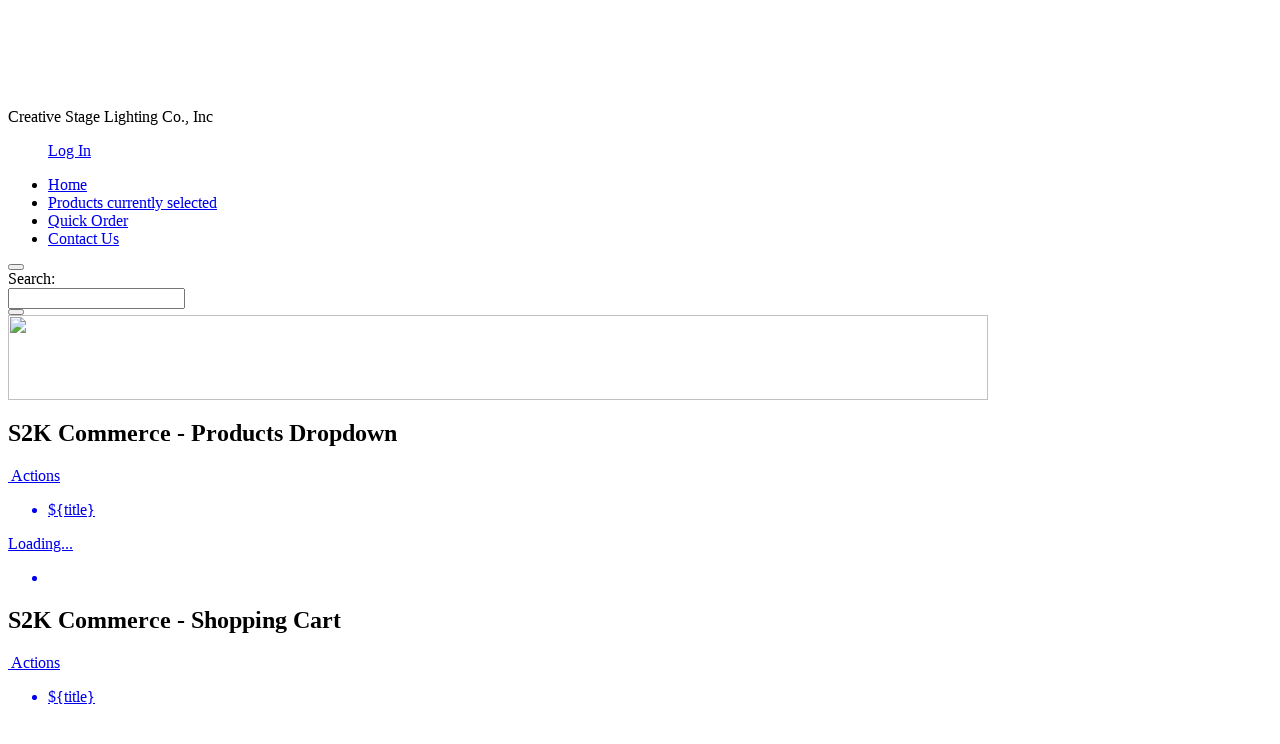

--- FILE ---
content_type: text/html; charset=UTF-8
request_url: https://store.creativestagelighting.com/item/ANF200/Antari-S-200X/
body_size: 137283
content:
<!DOCTYPE html PUBLIC "-//W3C//DTD XHTML 1.0 Transitional//EN" "http://www.w3.org/TR/xhtml1/DTD/xhtml1-transitional.dtd">
<html xmlns="http://www.w3.org/1999/xhtml" lang="en" xml:lang="en" >
<head>
<meta http-equiv="Content-Type" content="text/html; charset=utf-8" />
<meta name="viewport" content="width=device-width, initial-scale=1, maximum-scale=1, minimum-scale=1">
<!-- rel=dynamic-content indicates an element that is replaced with the contents produced by the specified href. 
	 dyn-cs:* URIs are resolved using the WP DynamicContentSpotMappings resource environment provider. These values can
	 also be set using theme metadata if a theme is specified in the URI (e.g. @tl:oid:theme_unique_name). -->
<link rel="stylesheet" href="/wps/contenthandler/!ut/p/digest!l8PiwAwREQMsRB8guH_GpQ/sp/mashup:ra:collection?soffset=0&amp;eoffset=6&amp;themeID=ZJ_7150HJC0L0C180AMESV1DI1G54&amp;locale=en&amp;mime-type=text%2Fcss&amp;entry=wp_one_ui_30__0.0%3Ahead_css&amp;entry=wp_one_ui_dijit_30__0.0%3Ahead_css&amp;entry=wp_theme_portal_80__0.0%3Ahead_css&amp;entry=ctc_content__0.0%3Ahead_css&amp;entry=wp_oob_sample_styles__0.0%3Ahead_css&amp;entry=ctc_content_devices__0.0%3Ahead_css&amp;entry=wp_preview__0.0%3Ahead_css&amp;entry=wp_legacy_layouts__0.0%3Ahead_css&amp;entry=wp_project_menu__0.0%3Ahead_css&amp;entry=wp_ic4_wai_resources__0.0%3Ahead_css&amp;entry=wp_status_bar__0.0%3Ahead_css&amp;entry=wp_portlet_css__0.0%3Ahead_css" type="text/css"/><link rel="stylesheet" href="/wps/contenthandler/!ut/p/digest!l8PiwAwREQMsRB8guH_GpQ/sp/mashup:ra:collection?soffset=6&amp;eoffset=8&amp;themeID=ZJ_7150HJC0L0C180AMESV1DI1G54&amp;locale=en&amp;mime-type=text%2Fcss&amp;entry=wp_one_ui_30__0.0%3Ahead_css&amp;entry=wp_one_ui_dijit_30__0.0%3Ahead_css&amp;entry=wp_theme_portal_80__0.0%3Ahead_css&amp;entry=ctc_content__0.0%3Ahead_css&amp;entry=wp_oob_sample_styles__0.0%3Ahead_css&amp;entry=ctc_content_devices__0.0%3Ahead_css&amp;entry=wp_preview__0.0%3Ahead_css&amp;entry=wp_legacy_layouts__0.0%3Ahead_css&amp;entry=wp_project_menu__0.0%3Ahead_css&amp;entry=wp_ic4_wai_resources__0.0%3Ahead_css&amp;entry=wp_status_bar__0.0%3Ahead_css&amp;entry=wp_portlet_css__0.0%3Ahead_css" type="text/css"/><link rel="stylesheet" href="/wps/contenthandler/!ut/p/digest!l8PiwAwREQMsRB8guH_GpQ/sp/mashup:ra:collection?soffset=8&amp;eoffset=20&amp;themeID=ZJ_7150HJC0L0C180AMESV1DI1G54&amp;locale=en&amp;mime-type=text%2Fcss&amp;entry=wp_one_ui_30__0.0%3Ahead_css&amp;entry=wp_one_ui_dijit_30__0.0%3Ahead_css&amp;entry=wp_theme_portal_80__0.0%3Ahead_css&amp;entry=ctc_content__0.0%3Ahead_css&amp;entry=wp_oob_sample_styles__0.0%3Ahead_css&amp;entry=ctc_content_devices__0.0%3Ahead_css&amp;entry=wp_preview__0.0%3Ahead_css&amp;entry=wp_legacy_layouts__0.0%3Ahead_css&amp;entry=wp_project_menu__0.0%3Ahead_css&amp;entry=wp_ic4_wai_resources__0.0%3Ahead_css&amp;entry=wp_status_bar__0.0%3Ahead_css&amp;entry=wp_portlet_css__0.0%3Ahead_css" type="text/css"/><link rel="alternate" id="head_css_deferred" href="/wps/contenthandler/!ut/p/digest!GzFcdtBzsEHAdHFTWA6bog/sp/mashup:ra:collection?soffset=0&amp;eoffset=19&amp;themeID=ZJ_7150HJC0L0C180AMESV1DI1G54&amp;locale=en&amp;mime-type=text%2Fcss&amp;entry=wp_tagging_rating__0.0%3Ahead_css&amp;entry=wp_content_mapping_picker__0.0%3Ahead_css&amp;entry=wp_dialog_css__0.0%3Ahead_css&amp;entry=wp_contextmenu_css__0.0%3Ahead_css&amp;entry=wcm_inplaceEdit__0.0%3Ahead_css&amp;entry=wp_content_targeting_cam__0.0%3Ahead_css&amp;entry=wp_federated_documents_picker__0.0%3Ahead_css&amp;entry=mm_builder_dialogs__0.0%3Ahead_css&amp;entry=mm_page_sharing_base__0.0%3Ahead_css&amp;entry=wp_pagebuilder_dnd__0.0%3Ahead_css&amp;entry=mm_move_page__0.0%3Ahead_css&amp;entry=wp_analytics__0.0%3Ahead_css&amp;entry=wp_toolbar__0.0%3Ahead_css&amp;entry=mm_builder_wiring__0.0%3Ahead_css&amp;deferred=true"/><script type="text/javascript">var djConfig={"baseUrl":"/wps/portal_dojo/v1.7/dojo/","locale":"en","isDebug":false,"debugAtAllCosts":false,"parseOnLoad":false,"afterOnLoad":false,"modulePaths":{"com":"/wps/themeModules/js/com","ibm":"/wps/themeModules/js/ibm"}};djConfig.locale=djConfig.locale.replace(/_/g, "-").replace(/iw/, "he").toLowerCase();</script><script type="text/javascript" src="/wps/contenthandler/!ut/p/digest!96yAeBzU-GJVCXA7Syr2KA/mashup/ra:collection?themeID=ZJ_7150HJC0L0C180AMESV1DI1G54&amp;locale=en&amp;mime-type=text%2Fplain&amp;entry=dojo_17__0.0%3Ahead_js&amp;entry=wp_client_main__0.0%3Ahead_js&amp;entry=wp_client_ext__0.0%3Ahead_js&amp;entry=wp_theme_portal_80__0.0%3Ahead_js&amp;entry=wp_analytics_aggregator__0.0%3Ahead_js&amp;entry=ctc_content_script__0.0%3Ahead_js"></script><link rel="alternate" id="head_js_deferred" href="/wps/contenthandler/!ut/p/digest!GzFcdtBzsEHAdHFTWA6bog/mashup/ra:collection?themeID=ZJ_7150HJC0L0C180AMESV1DI1G54&amp;locale=en&amp;mime-type=text%2Fplain&amp;entry=dojo_fx_17__0.0%3Ahead_js&amp;entry=dojo_fmt_17__0.0%3Ahead_js&amp;entry=dojo_dom_17__0.0%3Ahead_js&amp;entry=dojo_app_17__0.0%3Ahead_js&amp;entry=dijit_17__0.0%3Ahead_js&amp;entry=dojo_dnd_basic_17__0.0%3Ahead_js&amp;entry=dojo_dnd_ext_17__0.0%3Ahead_js&amp;entry=dijit_layout_basic_17__0.0%3Ahead_js&amp;entry=dijit_menu_17__0.0%3Ahead_js&amp;entry=dojo_data_17__0.0%3Ahead_js&amp;entry=dijit_form_17__0.0%3Ahead_js&amp;entry=dijit_layout_ext_17__0.0%3Ahead_js&amp;entry=dojox_xml_17__0.0%3Ahead_js&amp;entry=dojox_io_17__0.0%3Ahead_js&amp;entry=wp_client_selector__0.0%3Ahead_js&amp;entry=wp_dialog_util__0.0%3Ahead_js&amp;entry=wp_dialog_main__0.0%3Ahead_js&amp;entry=wp_contextmenu_js__0.0%3Ahead_js&amp;entry=wcm_inplaceEdit__0.0%3Ahead_js&amp;entry=dojox_fx_17__0.0%3Ahead_js&amp;entry=dojox_gfx_17__0.0%3Ahead_js&amp;entry=dojox_charting_17__0.0%3Ahead_js&amp;entry=dojox_layout_basic_17__0.0%3Ahead_js&amp;entry=dojox_collections_17__0.0%3Ahead_js&amp;entry=dojox_uuid_17__0.0%3Ahead_js&amp;entry=dojox_data_basic_17__0.0%3Ahead_js&amp;entry=dojox_aspect_17__0.0%3Ahead_js&amp;entry=wp_portal_client_utils__0.0%3Ahead_js&amp;entry=dijit_tree_17__0.0%3Ahead_js&amp;entry=wp_portlet_client_model__0.0%3Ahead_js&amp;entry=mm_open_ajax_hub__0.0%3Ahead_js&amp;deferred=true"/><!--[if IE 7]>
<script type="text/javascript">document.getElementsByTagName("html")[0].className+=" lotusui_ie lotusui_ie7";</script>
<![endif]--> 
<!--[if IE 8]>
<script type="text/javascript">document.getElementsByTagName("html")[0].className+=" lotusui_ie8";</script>
<![endif]-->
<!--[if IE 9]>
<script type="text/javascript">document.getElementsByTagName("html")[0].className+=" lotusui_ie9";</script>
<![endif]-->
<style id="layout-wstate-styles"></style><base href="https://store.creativestagelighting.com/wps/portal/c/products/!ut/p/a0/04_Sj9CPykssy0xPLMnMz0vMAfGjzOJdfSwDPbzdDQ3cA3yNDDy93F3NDB29DQ38DfQLsh0VARywKfY!/">
		<title>Creative Stage Lighting - Store</title>
	<meta content="Creative Stage Lighting's online store. The product source for the production professional." name="description" /><meta content="Home" name="keywords"/><link href="https://store.creativestagelighting.com/products/" rel="canonical"/>
<link id="com.ibm.lotus.NavStateUrl" rel="alternate" href="/wps/portal/c/products/!ut/p/a0/04_Sj9CPykssy0xPLMnMz0vMAfGjzOJdfSwDPbzdDQ3cA3yNDDy93F3NDB29DQ38DfQLsh0VARywKfY!/" />

<link rel="bookmark" title='Products' href='/wps/portal/c/products/!ut/p/a0/04_Sj9CPykssy0xPLMnMz0vMAfGjzOJdfSwDPbzdDQ3cA3yNDDy93F3NDB29DQ38DfQLsh0VARywKfY!/' hreflang="en"/>

<link href="/wps/contenthandler/!ut/p/digest!96yAeBzU-GJVCXA7Syr2KA/war/creativeStageLightingTheme8001/themes/creativeStageLighting8001/images/favicon.ico" rel="shortcut icon" type="image/x-icon" />

<link href="/wps/contenthandler/!ut/p/digest!96yAeBzU-GJVCXA7Syr2KA/war/creativeStageLightingTheme8001/themes/creativeStageLighting8001/images/apple-touch-icon-114x114.png" rel="apple-touch-icon" />
<link id="s2kDojoCSS" rel="stylesheet" type="text/css" href="/wps/contenthandler/!ut/p/digest!96yAeBzU-GJVCXA7Syr2KA/war/creativeStageLightingTheme8001/themes/creativeStageLighting8001/css/s2k-dojo/themes/s2k-dojo/s2k-dojo.css" />

<link id="masterCSS" title="assigned" href="/wps/contenthandler/!ut/p/war/creativeStageLightingTheme8001/themes/creativeStageLighting8001/css/creativeStageLighting/singleMaster.min.css?v=20151202" rel="stylesheet" type="text/css" />


<script type="text/javascript" src="/wps/contenthandler/!ut/p/digest!96yAeBzU-GJVCXA7Syr2KA/war/creativeStageLightingTheme8001/themes/creativeStageLighting8001/js/general.js" ></script>

<script type="text/javascript" src="/wps/contenthandler/!ut/p/digest!96yAeBzU-GJVCXA7Syr2KA/war/creativeStageLightingTheme8001/themes/creativeStageLighting8001/js/portletScripts.js" ></script>

<script type="text/javascript" src="/wps/contenthandler/!ut/p/digest!96yAeBzU-GJVCXA7Syr2KA/war/creativeStageLightingTheme8001/themes/creativeStageLighting8001/js/modernizr.js" ></script>
<script type="text/javascript">
var _webDAVBaseURI="/wps/contenthandler/!ut/p/digest!3VfqQPwjnipgM65-tCO-aw/war/creativeStageLightingTheme8001/themes/creativeStageLighting8001/";
</script>

<!--[if gte IE 9]>
<style type="text/css">
.wpthemeBannerInner, .s2k-dojo .dijitTitlePaneTitle, .s2k-dojo .dijitTitlePaneContentOuter, .wpthemeLogo, .topNavBar ul > li:hover a,
.topNavBar ul > li.lotusSelected a, #topLevelLinksButton, .itemHeader, .priceBox, .dijitTabListContainer-top, button, .statusBox,
.staticContent .menuContainer .menuOption .box, .topNavBar li .subMenu-1, .topNavBar li ul.subMenu-2, .wpthemeThin header .wpthemeInner,
.wpthemeBanner .wpthemePrimaryNav li a:focus, .wpthemeBanner .wpthemePrimaryNav li a:hover, .wpthemeBanner .wpthemePrimaryNav li a:active,
.wpthemeBanner .wpthemePrimaryNav .wpthemeSelected a, .wpthemeBanner .wpthemePrimaryNav .wpthemeSelected a:focus, 
.wpthemeBanner .wpthemePrimaryNav .wpthemeSelected a:hover, .wpthemeBanner .wpthemePrimaryNav .wpthemeSelected a:active,
.timesContainer .heading, .timesContainer .timeCol:hover .heading, .timesContainer .hours, .wpthemeControlHeader,
#subMenuContainer .subMenu-1, #subMenuContainer ul.subMenu-2, .shoppingCartBar, .headerCell, .gridPaging, .gridContainer .detailRow:hover,
.gridContainer .hiddenRow:hover, .buttonBar, .s2k-dojo .dijitButton .dijitButtonNode, .s2k-dojo .dijitDropDownButton .dijitButtonNode,
.s2k-dojo .dijitComboButton .dijitButtonNode, .s2k-dojo .dijitToggleButton .dijitButtonNode, .flyBox .fbContent, .flyBoxAlert .fbContent,
.flyBoxQuickView .qv_qtyBar, .editFlyBox .content, .scrollWindow .editPaneRow, .scrollWindow .editPaneRow:hover, .erpContainer .sessionBar,
.emailPopUp .fbContent, .themeSearchBar, .compareThese .compareThis, .portletConfig .comp, .portletConfig .comp:hover,
.vaiComponent .outerBox h2, .vaiComponent .innerBox, .stepBar, .stepBar .here, .backLink a, .myS2KContainer .leftScroll, .myS2KContainer .rightScroll {
	filter: none;
}
</style>
<![endif]-->
<!-- rendering is delegated to the specified href for each locale -->
</head>
<body class="s2k-dojo locale_en">
	<script>
  (function(i,s,o,g,r,a,m){i['GoogleAnalyticsObject']=r;i[r]=i[r]||function(){
  (i[r].q=i[r].q||[]).push(arguments)},i[r].l=1*new Date();a=s.createElement(o),
  m=s.getElementsByTagName(o)[0];a.async=1;a.src=g;m.parentNode.insertBefore(a,m)
  })(window,document,'script','//www.google-analytics.com/analytics.js','ga');

  ga('create', 'UA-425839-16', 'auto');
  ga('send', 'pageview');

</script>

<!--[if lt IE 7]>
	<div class="ie6Warning">
	<a href="http://windows.microsoft.com/en-US/internet-explorer/products/ie/home?ocid=ie6_countdown_bannercode"></a>
	</div>
	<![endif]-->

	<div class="outerContainer">
		<a name="pageTop" id="pageTop"></a>
		<div id="userBox">
			<div class="wpthemeHeader" id="topLevelLinks" style="display:none;">
				<!-- inserts the managed pages preview mode contributions -->
				<div class="wpthemeInner">
					<div class="wpthemeLogo wpthemeLeft">
						<span class="wpthemeAltText">IBM WebSphere Portal</span>
					</div>
					
					<!-- renders the top navigation -->
					
<style type="text/css">
#userBox { display:none !important; }
.userActions { display:none !important; }
.userEditMyProfile { display:none !important; }
.userImpersonate { display:none !important; }
.userLogout { display:block !important; }
.userEnrollment { display:none !important; }
.userLogin { display:block !important; }
.userHelp { display:none !important; }
.customCommonActionLink { display:block !important; }
.utb-project-info { display:block !important; }
</style>


			<div class="wpthemeNavContainer1">
				<nav class="wpthemeHeaderNav">
					<ul class="wpthemeNavList">
			
					<li class="wpthemeNavListItem wpthemeLeft wpthemeSelected">
						<a href="?uri=nm:oid:Z6_EL9QHKG10GPM20IJGE61AK1001" class="wpthemeLeft wpthemeFirst" ><span lang="en" dir="ltr">Customer Portal</span></a>
						
					</li>
				
					</ul>	
				</nav>
				<div class="wpthemeClear"></div>
			</div>
		<!-- displays the state of the current page -->
					<div class="wpthemeRight">
						</div>
				</div>
			</div><!-- end header -->
			<div id="topLevelLinksButton" class="closed"><button type="button" name="userBoxToggle" id="userBoxToggle" value="Toggle" onclick="topNavToggle()"><span class="arrow"></span></button></div>
			<div class="wpthemeClear"></div>
		</div>

		<!-- inserts the universal toolbar -->
		<div class="innerContainer">
			<div class="headBodyContainer">
				<div class="headContainer">
					<header class="headerBanner" role="banner">
						<div class="wpthemeLogo">
							<div class="wpthemeInner">
								
		<div class="logo">
		
				<a href="/products?clear=true">
			
				<img src="/logo/csl-logo.png" alt="Creative Stage Lighting" />
			
		</a>
		</div>
	</div>
						</div>
						<div class="bannerText">Creative Stage Lighting Co., Inc</div>
<div class="phoneNumber" style="display: none;"><small>Don't see what you want? Call us - (518)251-3302</small></div>
<div class="officeHours" style="display:none;"><small>M-F 9am-5pm</small></div>
<div class="mobileCart" id="mobileCart"></div>
<div class="wpthemeBanner">
							<div class="wpthemeBannerInner">
								<div class="wpthemeInner">
									<div class="commonActionsContainer">

<ul class="wpthemeCommonActions wpthemeRight">
	

	<li class="wpthemeFirst userEnrollment" id="wpthemeSignUp">
		
	</li>
	
	<li class="wpthemeLast userLogin" id="wpthemeLogin">
		
			<a onclick="clearStorage()" href='/wps/myportal/!ut/p/a0/04_Sj9CPykssy0xPLMnMz0vMAfGjzOINcABHA_2CbEdFAJhiXVo!/' >Log In</a>
		
	</li>
	
</ul>
</div><div class="wpthemeClear"></div>
								</div>
							</div>
						</div><!--end main banner-->
						
						<div class="wpthemeBanner wpthemeMobileNavigation">
							<div class="wpthemeBannerInner">
								<div class="wpthemeInner">
									<div class="wpthemeClear"></div>
								</div>
							</div>
						</div><!--end primary nav banner-->
						
						<div class="wpthemeBanner wpthemeBannerPrimaryNavigation">
							<div class="wpthemeBannerInner">
								<div class="wpthemeInner">
									
<script type="text/javascript">
var availablePages = new Array();
var navObj = new Array();
</script>
<div id="navBarContainer">
<div id="navTabsRoot" class="topNavBar">

			<div id="navTabs" class="wpthemeNavContainer1">
				<nav class="wpthemePrimaryNav%20wpthemeLeft">
					<ul class="wpthemeNavList">
			
						<script type="text/javascript">
						availablePages.push({name:"Home",id:"/wps/portal/!ut/p/a0/04_Sj9CPykssy0xPLMnMz0vMAfGjzOLNDU0NPLycDXwMQpycDRxdDTyNTQxNDAwsDPULsh0VAZfQdVA!/"});
						</script>
					
					<li id="Z6_7150HJC0L0TBC0AE0I34140081" navLevel="top" menuAlign="left" class="wpthemeNavListItem wpthemeLeft">
						<a href="/wps/portal/!ut/p/a0/04_Sj9CPykssy0xPLMnMz0vMAfGjzOLNDU0NPLycDXwMQpycDRxdDTyNTQxNDAwsDPULsh0VAZfQdVA!/" class="wpthemeLeft wpthemeFirst" ><span lang="en" dir="ltr">Home</span></a>
						
						
					</li>
				
						<script type="text/javascript">
						availablePages.push({name:"Products",id:"/wps/portal/c/products"});
						</script>
					
					<li id="Z6_EL9QHKG10GPM20IJGE61AK10O0" navLevel="top" menuAlign="left" class="wpthemeNavListItem wpthemeLeft wpthemeSelected">
						<a href="/wps/portal/c/products" class="wpthemeLeft" ><span lang="en" dir="ltr">Products<span class="wpthemeAccess"> currently selected</span></span></a>
						
							<span class="subMenu-1" navLevel="sub" id="Z6_EL9QHKG10GPM20IJGE61AK10O0DropDown">

								
							<span id="productCategoriesDropDown"><span id="productCategoriesDropDownDropDown"></span></span>
						

							</span>
						
						
					</li>
				
						<script type="text/javascript">
						availablePages.push({name:"Quick Order",id:"/wps/portal/!ut/p/a0/04_Sj9CPykssy0xPLMnMz0vMAfGjzOLNDU0NPLycDXz8g4JMDRxdzSwN3Q2MDQwMTPQLsh0VAcGtTS8!/"});
						</script>
					
					<li id="Z6_7150HJC0LORR50AE691G030004" navLevel="top" menuAlign="left" class="wpthemeNavListItem wpthemeLeft">
						<a href="/wps/portal/!ut/p/a0/04_Sj9CPykssy0xPLMnMz0vMAfGjzOLNDU0NPLycDXz8g4JMDRxdzSwN3Q2MDQwMTPQLsh0VAcGtTS8!/" class="wpthemeLeft" ><span lang="en" dir="ltr">Quick Order</span></a>
						
						
					</li>
				
						<script type="text/javascript">
						availablePages.push({name:"Contact Us",id:"/wps/portal/c/contact-us"});
						</script>
					
					<li id="Z6_P86CH0O0I0IA70IJ3UMIMC00C2" navLevel="top" menuAlign="left" class="wpthemeNavListItem wpthemeLeft">
						<a href="/wps/portal/c/contact-us" class="wpthemeLeft" ><span lang="en" dir="ltr">Contact Us</span></a>
						
						
					</li>
				
					</ul> <!-- end wholeMenu -->
				</nav>
				<div class="wpthemeClear"></div>
			</div>
		
</div>
</div>
<div class="wpthemeClear"></div>
								</div>
							</div>
						</div><!--end primary nav banner-->
						
						<div class="wpthemeSecondaryBanner">
							<div class="wpthemeClear"></div>
						</div><!--end secondary banner-->
						

<script type="text/javascript">
require(["dojo/ready", "dijit/form/Button", "dijit/form/ValidationTextBox", "dojo/keys", "dojo/on"], function(ready,Button,ValidationTextBox,keys,on){
	ready(function(){
	
		var toggleButton = new Button({
			label: "Toggle Search",
			innerHTML:"<span class=\"bIcon\"></span><span class=\"bText\">Toggle Search</span>",
			onClick: function(){
				toggleSearch();
			}
		}, "toggleSearch");
	
		var searchField = new ValidationTextBox({
			id: "themeSearchText",
			name: "themeSearchText",
			placeHolder:"search for products...",
			maxlength:50,
			trim:true,
		}, "themeSearchText");
		
		on(searchField, "keypress", function(evt){
			if(evt.charOrCode==keys.ENTER){
				productSearchTerm();
			}
		});		
		
		var searchButton = new Button({
			label: "Search",
			value:"Search",
			innerHTML:"<span class=\"bIcon\"></span><span class=\"bText\">Search</span>",
			onClick: function(){
				productSearchTerm();
			}
		}, "themeSearchButton");
	});
});
</script>

<div class="mobileSearchButton" id="mobileSearchButton">
<button id="toggleSearch" type="button"></button>
</div>


<div class="themeSearchBar" id="themeSearchBar">
	<form action="productSearchTerm()" method="get" name="themeProductSearch">

		<input type="hidden" name="searchURI" value="" />
	
		<div class="label">Search:</div>
		<div class="field" id="themeSearchField"><input id="themeSearchText"/></div>
		
		<div class="button">
			<button id="themeSearchButton" type="button"></button>
		</div>
	</form>
</div>
</header>
				</div>
				
<div class="promoContainer" style="background-color:#;">



<div class="promoImage">



<img src="/wps/wcm/connect/8d30a356-a2b0-40fb-9f9f-cc33a19ba6a5/store_holidayhours.png?MOD=AJPERES&amp;CACHEID=8d30a356-a2b0-40fb-9f9f-cc33a19ba6a5" border="0" width="980" height="85"  />



</div>
</div>
<div class="wpthemeMainContent" role="main">
					<div class="wpthemeInner">
						<!-- asa markup contributions for pages -->	
						

<div class="asa.page" id="asa.page" style="display:none;">
	<span class="asa.page.id">Z6_EL9QHKG10GPM20IJGE61AK10O0</span>

	

</div>

<div class="wpthemeClear"></div>
						
<div class="wpthemeInner">
	<div id="wpthemeStatusBarContainer" class="lotusui30">
		
		<noscript>
			<div class="lotusMessage2" role="alert" wairole="alert">
				<img class="lotusIcon lotusIconMsgError" src="icons/blank.gif" alt="Error" />
				<span class="lotusAltText">Error:</span>
				<div class="lotusMessageBody">Javascript is disabled in this browser. This page requires Javascript. Modify your browser's settings to allow Javascript to execute. See your browser's documentation for specific instructions.</div>
			</div>
		</noscript>
	</div>
</div></div>		
		
					<!-- required - do not remove -->
					<div style="display:none" id="portletState">{}</div><div id="layoutContainers" class="wpthemeLayoutContainers wpthemeLayoutContainersHidden">	
						<div class="wpthemeInner">					
							<div class="hiddenWidgetsDiv">
	<!-- widgets in this container are hidden in the UI by default -->
	<div class='component-container ibmDndRow wpthemeCol12of12 hiddenWidgetsContainer wpthemeFull id-Z7_EL9QHKG10GPM20IJGE61AK10O6' name='ibmHiddenWidgets' ></div><div style="clear:both"></div>
</div>
<!-- this layout has one main container -->
<div class="wptheme1Col">
	<div class='component-container wpthemeCol wpthemePrimary wpthemeLeft wpthemeCol12of12 ibmDndColumn wpthemeFull id-Z7_EL9QHKG10GPM20IJGE61AK10O1' name='ibmMainContainer' ><div class='component-control id-Z7_7150HJC0L0T4C0AMV39RAL0004' ><span id="Z7_7150HJC0L0T4C0AMV39RAL0004"></span><section class="ibmPortalControl wpthemeControl wpthemeHidden a11yRegionTarget" role="region" >

	
	

	<div class="asa.portlet" id="asa.portlet.Z7_7150HJC0L0T4C0AMV39RAL0004" style="display:none;">
		<span class="asa.portlet.id">Z7_7150HJC0L0T4C0AMV39RAL0004</span>

		

	</div>
	
<!-- start header markup -->
	<header class="wpthemeControlHeader dojoDndHandle">
		<div class="wpthemeInner">
			<h2>
				<!-- lm-dynamic-title node marks location for dynamic title support -->
 				<span class="lm-dynamic-title asa.portlet.title a11yRegionLabel"><span lang="en" dir="ltr">S2K Commerce - Products Dropdown</span></span>            
			</h2>
			<a aria-haspopup="true" aria-label="Display menu" role="button" href="javascript:;" class="wpthemeIcon wpthemeMenuFocus" tabindex="0"
				onclick="wptheme.contextMenu.init(this, 'skinAction', {'navID':ibmCfg.portalConfig.currentPageOID,'windowID':wptheme.getWindowIDFromSkin(this)});"
				onkeydown="javascript:if (typeof i$ != 'undefined' && typeof wptheme != 'undefined') {if (event.keyCode ==13 || event.keyCode ==32 || event.keyCode ==40) {wptheme.contextMenu.init(this, 'skinAction', {'navID':ibmCfg.portalConfig.currentPageOID,'windowID':wptheme.getWindowIDFromSkin(this)}); return false;}}">
				<span title="Display menu"><img aria-label="Display menu" alt="" src="/wps/themeModules/themes/html/dynamicSpots/icons/blank.gif"></span>
				<span class="wpthemeAltText">Actions</span>
				<span class="wpthemeMenuRight">
					<div class="wpthemeMenuBorder">
						<div class="wpthemeMenuNotchBorder"></div>
						<!-- define the menu item template inside the "ul" element.  only "css-class", "description", and "title" are handled by the theme's sample javascript. -->
						<ul class="wpthemeMenuDropDown wpthemeTemplateMenu" role="menu">
							<li class="${css-class}" role="menuitem" tabindex="-1"><span class="wpthemeMenuText">${title}</span></li>
						</ul>
					</div>
					<!-- Template for loading -->
					<div class="wpthemeMenuLoading wpthemeTemplateLoading">Loading...</div>
					<!-- Template for submenu -->
					<div class="wpthemeAnchorSubmenu wpthemeTemplateSubmenu">
						<div class="wpthemeMenuBorder wpthemeMenuSubmenu">
							<ul id="${submenu-id}" class="wpthemeMenuDropDown" role="menu"><li role="menuitem" tabindex="-1"></li></ul>
						</div>
					</div>
				</span>
			</a>
		</div>
	</header>
	
	<div class="wpthemeControlBody wpthemeOverflowAuto wpthemeClear"> <!-- lm:control dynamic spot injects markup of layout control -->
	<!-- asa.overlay marks the node that the AsaOverlayWidget will be placed in -->
		<div style="position:relative; z-index: 1;">
			<div class="analytics.overlay" ></div>
		</div>
		











      
      
<script> if(typeof dojo=='undefined') {
  document.writeln("<scr"+"ipt src='/wps/portal_dojo/v1.4.3/dojo/dojo.js' ></scr"+"ipt>");
} </script>
<script>dojo.require('ibm.portal.xml.xpath'); dojo.require('ibm.portal.xml.xslt');</script>
<script>dojo.require('ibm.portal.portlet.portlet');</script>
<script>if(typeof(ibmPortalConfig) == "undefined") {ibmPortalConfig = {contentHandlerURI: "/wps/contenthandler/!ut/p/digest!nZOVr-7-ID4b7T4Ecj5w3A/nm/oid:wps.portal.root"};} else if(!ibmPortalConfig["contentHandlerURI"]) {ibmPortalConfig["contentHandlerURI"] = "/wps/contenthandler/!ut/p/digest!nZOVr-7-ID4b7T4Ecj5w3A/nm/oid:wps.portal.root";} </script><div id='com.ibm.wps.web2.portlet.root.Z7_7150HJC0L0T4C0AMV39RAL0004' style='display: none;'>/wps/contenthandler/!ut/p/digest!nZOVr-7-ID4b7T4Ecj5w3A/pm/oid:--portletwindowid--@oid:Z6_EL9QHKG10GPM20IJGE61AK10O0</div>
<div id='com.ibm.wps.web2.portlet.preferences.Z7_7150HJC0L0T4C0AMV39RAL0004' style='display: none;' pageid='Z6_EL9QHKG10GPM20IJGE61AK10O0' configid='Z3_P86CH0O0I0RF10IB06HRVQ00G0' editdefaultsid='Z5_7150HJC0L0T4C0AMV39RAL0002'
></div>
<div id='com.ibm.wps.web2.portlet.user.Z7_7150HJC0L0T4C0AMV39RAL0004' style='display: none;'>/wps/contenthandler/!ut/p/digest!nZOVr-7-ID4b7T4Ecj5w3A/um/secure/currentuser/profile?expandRefs=true</div>





<script language="javascript" type="text/javascript">
if(typeof dojo=='undefined') {
	document.writeln("<scr"+"ipt src='/wps/PA_S2K-T-Oders-JSR286/jscripts/dojo/dojo.js' ></scr"+"ipt>");
}else{}
</script>
<div class="dropDownMenuBuildContainer" style="display:none">

<script language="javascript" type="text/javascript">
dojo.addOnLoad(function(){
	if(dojo.byId("productCategoriesDropDown")) {
		dojo.place("dropNav0", "productCategoriesDropDownDropDown", "last");
	}
});
var navProdString0 = "";
</script>

						<div class="dropNavContainer" id="dropNav0">

							<ul>
								<li class="topLevel"><a href="/products/2070/-CLEARANCE-SALE-ITEMS-/">! CLEARANCE SALE ITEMS !</a>

									<ul>

										<li class="subLevel"><a href="/products/2441/Cable-Assemblies/">Cable Assemblies</a></li>

										<li class="subLevel"><a href="/products/2616/Connectors/">Connectors</a></li>

										<li class="subLevel"><a href="/products/2243/Conventional-and-HID-Fixtures/">Conventional and HID Fixtures</a></li>

										<li class="subLevel"><a href="/products/2251/Desk-Lamps-and-Accessories/">Desk Lamps and Accessories</a></li>

										<li class="subLevel"><a href="/products/2438/Dimming-and-Power-Controls/">Dimming and Power Controls</a></li>

										<li class="subLevel"><a href="/products/2514/DMX-Solutions/">DMX Solutions</a></li>

										<li class="subLevel"><a href="/products/2666/Electronic-Components/">Electronic Components</a></li>

										<li class="subLevel"><a href="/products/2519/Filters-Gel/">Filters / Gel</a></li>

										<li class="subLevel"><a href="/products/2245/Fixture-Parts-and-Accessories/">Fixture Parts and Accessories</a></li>

										<li class="subLevel"><a href="/products/2437/Foggers-Hazers-Fluids-Parts/">Foggers / Hazers / Fluids / Parts</a></li>

										<li class="subLevel"><a href="/products/2673/Gobos/">Gobos</a></li>

										<li class="subLevel"><a href="/products/2244/Lamps/">Lamps</a></li>

										<li class="subLevel"><a href="/products/2071/LED-Fixtures-and-Lamps/">LED Fixtures and Lamps</a></li>

										<li class="subLevel"><a href="/products/2510/Lifts-Line-Array-Lifts-Ground-Support/">Lifts / Line Array Lifts / Ground Support</a></li>

										<li class="subLevel"><a href="/products/2238/Lighting-Consoles-Accessories-Parts/">Lighting Consoles / Accessories / Parts</a></li>

										<li class="subLevel"><a href="/products/2578/Power-Distribution-Systems-and-Panels/">Power Distribution Systems and Panels</a></li>

										<li class="subLevel"><a href="/products/2242/Rigging-Hoists-Parts/">Rigging - Hoists - Parts</a></li>

										<li class="subLevel"><a href="/products/2440/Road-Cases-and-Case-Hardware/">Road Cases and Case Hardware</a></li>

										<li class="subLevel"><a href="/products/2250/Scrollers-and-Accessories/">Scrollers and Accessories</a></li>

										<li class="subLevel"><a href="/products/2692/Tape/">Tape</a></li>

										<li class="subLevel"><a href="/products/2435/Wire-and-Cable/">Wire and Cable</a></li>

									</ul>

								</li>
							</ul>

							<ul>
								<li class="topLevel"><a href="/products/2325/-USED-EQUIPMENT-/">! USED EQUIPMENT !</a>

									<ul>

										<li class="subLevel"><a href="/products/2631/Cable-Assemblies/">Cable Assemblies</a></li>

										<li class="subLevel"><a href="/products/2332/DMX-and-Data-Network-Solutions/">DMX and Data Network Solutions</a></li>

										<li class="subLevel"><a href="/products/2553/Film-TV-Studio-Lighting/">Film / TV / Studio Lighting</a></li>

										<li class="subLevel"><a href="/products/2657/Followspots-and-Parts/">Followspots and Parts</a></li>

										<li class="subLevel"><a href="/products/2639/Ground-Support-Lifts/">Ground Support / Lifts</a></li>

										<li class="subLevel"><a href="/products/2659/Intercom-and-Accessories/">Intercom and Accessories</a></li>

										<li class="subLevel"><a href="/products/2663/Ladders/">Ladders</a></li>

										<li class="subLevel"><a href="/products/2327/Lighting-Consoles-and-Accessories/">Lighting Consoles and Accessories</a></li>

										<li class="subLevel"><a href="/products/2328/Moving-Lights/">Moving Lights</a></li>

										<li class="subLevel"><a href="/products/2521/Par-Lamps-Par-Cans-Parts-and-Accessories/">Par Lamps / Par Cans / Parts and Accessories</a></li>

										<li class="subLevel"><a href="/products/2439/Road-Cases/">Road Cases</a></li>

										<li class="subLevel"><a href="/products/2329/Static-Wash-Lights-and-Accessories/">Static / Wash Lights and Accessories</a></li>

										<li class="subLevel"><a href="/products/2331/Theatrical-Fixtures-and-Accessories/">Theatrical Fixtures and Accessories</a></li>

									</ul>

								</li>
							</ul>

							<ul>
								<li class="topLevel"><a href="/products/1888/Batteries/">Batteries</a>

								</li>
							</ul>

							<ul>
								<li class="topLevel"><a href="/products/1898/Cable-Cable-Management-Wire/">Cable / Cable Management / Wire</a>

									<ul>

										<li class="subLevel"><a href="/products/2589/Cable-Grips-Kellems-and-Cord-Connectors/">Cable Grips, Kellems, and Cord Connectors</a></li>

										<li class="subLevel"><a href="/products/2072/Cable-Management/">Cable Management</a></li>

										<li class="subLevel"><a href="/products/1999/DMX-Ethernet-Intercom-Cable-By-The-Foot/">DMX-Ethernet-Intercom Cable By The Foot</a></li>

										<li class="subLevel"><a href="/products/2195/Molded-Cables/">Molded Cables</a></li>

										<li class="subLevel"><a href="/products/2039/Multi-Conductor-Cable-by-the-Foot/">Multi Conductor Cable by the Foot</a></li>

										<li class="subLevel"><a href="/products/1935/Single-Conductor-Cable-by-the-Foot/">Single Conductor Cable by the Foot</a></li>

									</ul>

								</li>
							</ul>

							<ul>
								<li class="topLevel"><a href="/products/2419/Cable-Assemblies/">Cable Assemblies</a>

									<ul>

										<li class="subLevel"><a href="/products/1944/19-Pin-and-7-Pin-Multi-Cable-Assemblies/">19-Pin and 7-Pin Multi Cable Assemblies</a></li>

										<li class="subLevel"><a href="/products/2689/Adapters/">Adapters</a></li>

										<li class="subLevel"><a href="/products/1937/Breakin-Cable-Assemblies/">Breakin Cable Assemblies</a></li>

										<li class="subLevel"><a href="/products/1938/Breakout-Cable-Assemblies/">Breakout Cable Assemblies</a></li>

										<li class="subLevel"><a href="/products/1939/DMX-Cable-Assemblies/">DMX Cable Assemblies</a></li>

										<li class="subLevel"><a href="/products/1940/Edison-Cable-Assemblies/">Edison Cable Assemblies</a></li>

										<li class="subLevel"><a href="/products/1941/Ethernet-and-Ethercon-Cable-Assemblies/">Ethernet and Ethercon Cable Assemblies</a></li>

										<li class="subLevel"><a href="/products/1942/Feeder-Cable-Assemblies/">Feeder Cable Assemblies</a></li>

										<li class="subLevel"><a href="/products/2046/powerCON-Cable-Assemblies/">powerCON Cable Assemblies</a></li>

										<li class="subLevel"><a href="/products/2681/Single-Pole-Cam-Cables/">Single Pole Cam Cables</a></li>

										<li class="subLevel"><a href="/products/2515/speakON-Cable-Assemblies/">speakON Cable Assemblies</a></li>

										<li class="subLevel"><a href="/products/1946/Stage-Pin-Cable-Assemblies/">Stage Pin Cable Assemblies</a></li>

										<li class="subLevel"><a href="/products/2594/Stringer-Cable-Assemblies/">Stringer Cable Assemblies</a></li>

										<li class="subLevel"><a href="/products/2073/TRUE1-Cable-Assemblies/">TRUE1 Cable Assemblies</a></li>

										<li class="subLevel"><a href="/products/1947/Twist-Lock-Cable-Assemblies/">Twist-Lock Cable Assemblies</a></li>

									</ul>

								</li>
							</ul>

							<ul>
								<li class="topLevel"><a href="/products/1897/Chain-Hoists-Hoist-Control-Rigging-Hardware/">Chain Hoists / Hoist Control / Rigging Hardware</a>

									<ul>

										<li class="subLevel"><a href="/products/2048/Beam-Clamps/">Beam Clamps</a></li>

										<li class="subLevel"><a href="/products/2340/Chain-Bags/">Chain Bags</a></li>

										<li class="subLevel"><a href="/products/2149/Chain-Hoists/">Chain Hoists</a></li>

										<li class="subLevel"><a href="/products/2152/Deck-Chain/">Deck Chain</a></li>

										<li class="subLevel"><a href="/products/2168/Motor-Controllers/">Motor Controllers</a></li>

										<li class="subLevel"><a href="/products/2218/Motor-Pickles/">Motor Pickles</a></li>

										<li class="subLevel"><a href="/products/1956/Round-Slings-Spansets/">Round Slings / Spansets</a></li>

										<li class="subLevel"><a href="/products/1957/Shackles-and-Carabiners/">Shackles and Carabiners</a></li>

										<li class="subLevel"><a href="/products/2197/Truss-Picks/">Truss Picks</a></li>

										<li class="subLevel"><a href="/products/2561/Video-Wall-Hangers/">Video Wall Hangers</a></li>

										<li class="subLevel"><a href="/products/1958/Wire-Rope/">Wire Rope</a></li>

									</ul>

								</li>
							</ul>

							<ul>
								<li class="topLevel"><a href="/products/1890/Connectors/">Connectors</a>

									<ul>

										<li class="subLevel"><a href="/products/1900/DMX-XLR-Connectors/">DMX-XLR Connectors</a></li>

										<li class="subLevel"><a href="/products/1902/Ethernet-Connectors/">Ethernet Connectors</a></li>

										<li class="subLevel"><a href="/products/1903/Multi-pin-Connectors/">Multi-pin Connectors</a></li>

										<li class="subLevel"><a href="/products/1963/Pin-and-Sleeve-Connectors/">Pin and Sleeve Connectors</a></li>

										<li class="subLevel"><a href="/products/1905/powerCON-and-Compatible-Connectors/">powerCON and Compatible Connectors</a></li>

										<li class="subLevel"><a href="/products/1904/Single-Pole-Connectors/">Single Pole Connectors</a></li>

										<li class="subLevel"><a href="/products/2042/speakON-Connectors/">speakON Connectors</a></li>

										<li class="subLevel"><a href="/products/1906/Stage-Pin-Connectors/">Stage Pin Connectors</a></li>

										<li class="subLevel"><a href="/products/1901/Straight-Blade-Edison-Connectors/">Straight Blade (Edison) Connectors</a></li>

										<li class="subLevel"><a href="/products/1986/TRUE1-and-Compatible-Connectors/">TRUE1 and Compatible Connectors</a></li>

										<li class="subLevel"><a href="/products/1907/Twist-Lock-Connectors/">Twist-Lock Connectors</a></li>

									</ul>

								</li>
							</ul>

							<ul>
								<li class="topLevel"><a href="/products/1895/Couplers-C-Clamps-Hardware/">Couplers / C-Clamps / Hardware</a>

									<ul>

										<li class="subLevel"><a href="/products/2313/Clamps-and-Couplers/">Clamps and Couplers</a></li>

										<li class="subLevel"><a href="/products/1961/Floor-Bases/">Floor Bases</a></li>

										<li class="subLevel"><a href="/products/2049/Safety-Cables/">Safety Cables</a></li>

										<li class="subLevel"><a href="/products/2607/Side-Arms/">Side Arms</a></li>

										<li class="subLevel"><a href="/products/2605/Studio-and-Grid-Hardware/">Studio and Grid Hardware</a></li>

									</ul>

								</li>
							</ul>

							<ul>
								<li class="topLevel"><a href="/products/2491/Data-Distribution-DMX-Ethernet-Wireless/">Data Distribution - DMX / Ethernet / Wireless</a>

									<ul>

										<li class="subLevel"><a href="/products/2495/Doug-Fleenor-Design/">Doug Fleenor Design</a></li>

										<li class="subLevel"><a href="/products/2586/ETC/">ETC</a></li>

										<li class="subLevel"><a href="/products/2687/High-End-Systems/">High End Systems</a></li>

									</ul>

								</li>
							</ul>

							<ul>
								<li class="topLevel"><a href="/products/2050/Fog-Haze-Snow-Bubble-Fluids/">Fog / Haze / Snow / Bubble Fluids</a>

									<ul>

										<li class="subLevel"><a href="/products/2057/Reel-EFX-DF-50-Haze-Fluids/">Reel EFX (DF-50) Haze Fluids</a></li>

										<li class="subLevel"><a href="/products/2053/Rosco-Fog-Haze-Fluids/">Rosco Fog - Haze Fluids</a></li>

										<li class="subLevel"><a href="/products/2056/Ultratecfx-Radiance-Fog-Haze-Snow-Fluids/">Ultratecfx (Radiance) Fog - Haze - Snow Fluids</a></li>

									</ul>

								</li>
							</ul>

							<ul>
								<li class="topLevel"><a href="/products/2477/Fog-Haze-Snow-Bubble-Machines/">Fog / Haze / Snow / Bubble Machines</a>

									<ul>

										<li class="subLevel"><a href="/products/2483/Reel-EFX-Hazers/">Reel EFX Hazers</a></li>

										<li class="subLevel"><a href="/products/2485/Ultratec-Foggers-Hazers-Fans/">Ultratec Foggers / Hazers / Fans</a></li>

									</ul>

								</li>
							</ul>

							<ul>
								<li class="topLevel"><a href="/products/2504/Followspots/">Followspots</a>

									<ul>

										<li class="subLevel"><a href="/products/2507/Lycian/">Lycian</a></li>

									</ul>

								</li>
							</ul>

							<ul>
								<li class="topLevel"><a href="/products/2417/Intercom-and-Communications/">Intercom and Communications</a>

									<ul>

										<li class="subLevel"><a href="/products/2286/Intercom-Wired-Wireless/">Intercom - Wired / Wireless</a></li>

										<li class="subLevel"><a href="/products/2418/Intercom-Accesories/">Intercom Accesories</a></li>

									</ul>

								</li>
							</ul>

							<ul>
								<li class="topLevel"><a href="/products/2442/Lifts-Line-Array-Lifts-Ground-Support/">Lifts / Line Array Lifts / Ground Support</a>

									<ul>

										<li class="subLevel"><a href="/products/2444/Floor-Bases/">Floor Bases</a></li>

										<li class="subLevel"><a href="/products/2598/Genie-Parts-and-Accessories/">Genie Parts and Accessories</a></li>

										<li class="subLevel"><a href="/products/2443/VMB-Lifts/">VMB Lifts</a></li>

									</ul>

								</li>
							</ul>

							<ul>
								<li class="topLevel"><a href="/products/2523/Lighting-Control-Consoles-Software/">Lighting Control / Consoles / Software</a>

									<ul>

										<li class="subLevel"><a href="/products/2690/ADJ/">ADJ</a></li>

										<li class="subLevel"><a href="/products/2524/Avolites/">Avolites</a></li>

										<li class="subLevel"><a href="/products/2685/Compulite/">Compulite</a></li>

										<li class="subLevel"><a href="/products/2538/Doug-Fleenor-Design/">Doug Fleenor Design</a></li>

										<li class="subLevel"><a href="/products/2527/Elation/">Elation</a></li>

										<li class="subLevel"><a href="/products/2529/High-End-Systems/">High End Systems</a></li>

									</ul>

								</li>
							</ul>

							<ul>
								<li class="topLevel"><a href="/products/2002/Lighting-Fixtures-Moving-Lights-Specialty-LED/">Lighting Fixtures / Moving Lights / Specialty LED</a>

									<ul>

										<li class="subLevel"><a href="/products/2008/Blacklights-Effects-Event-Lighting/">Blacklights / Effects / Event Lighting</a></li>

										<li class="subLevel"><a href="/products/2003/Lighting-Fixtures-Moving-and-Static/">Lighting Fixtures - Moving and Static</a></li>

										<li class="subLevel"><a href="/products/2004/Theatrical-Style-Lighting-Fixtures/">Theatrical Style Lighting Fixtures</a></li>

									</ul>

								</li>
							</ul>

							<ul>
								<li class="topLevel"><a href="/products/2333/Power-Distribution-Systems-and-Panels/">Power Distribution Systems and Panels</a>

									<ul>

										<li class="subLevel"><a href="/products/2338/EPS-Power-Distribution-Systems/">EPS Power Distribution Systems</a></li>

										<li class="subLevel"><a href="/products/2335/Parts-and-Accessories/">Parts and Accessories</a></li>

										<li class="subLevel"><a href="/products/2334/Power-Distro-Panels/">Power Distro Panels</a></li>

									</ul>

								</li>
							</ul>

							<ul>
								<li class="topLevel"><a href="/products/2210/Road-Cases-Road-Case-Hardware/">Road Cases / Road Case Hardware</a>

									<ul>

										<li class="subLevel"><a href="/products/2422/Northern-Case-Road-Cases/">Northern Case Road Cases</a></li>

										<li class="subLevel"><a href="/products/2421/Road-Case-Hardware/">Road Case Hardware</a></li>

									</ul>

								</li>
							</ul>

							<ul>
								<li class="topLevel"><a href="/products/2560/Swag-Cool-Stuff/">Swag / Cool Stuff</a>

								</li>
							</ul>

							<ul>
								<li class="topLevel"><a href="/products/1876/Tape-Cable-Ties-Tie-Line/">Tape / Cable Ties / Tie Line</a>

									<ul>

										<li class="subLevel"><a href="/products/2324/Cable-Ties/">Cable Ties</a></li>

										<li class="subLevel"><a href="/products/1881/Console-Tape/">Console Tape</a></li>

										<li class="subLevel"><a href="/products/1882/Duct-Tape/">Duct Tape</a></li>

										<li class="subLevel"><a href="/products/1878/Electrical-Tape/">Electrical Tape</a></li>

										<li class="subLevel"><a href="/products/1880/Gaffers-Tape/">Gaffers Tape</a></li>

										<li class="subLevel"><a href="/products/1877/Glow-Tape/">Glow Tape</a></li>

										<li class="subLevel"><a href="/products/1879/Spike-Tape/">Spike Tape</a></li>

										<li class="subLevel"><a href="/products/2557/Tie-Line/">Tie Line</a></li>

									</ul>

								</li>
							</ul>

							<ul>
								<li class="topLevel"><a href="/products/2278/Truss/">Truss</a>

									<ul>

										<li class="subLevel"><a href="/products/2279/James-Thomas-Engineering/">James Thomas Engineering</a></li>

										<li class="subLevel"><a href="/products/2382/Tomcat/">Tomcat</a></li>

										<li class="subLevel"><a href="/products/2294/Truss-Accessories/">Truss Accessories</a></li>

									</ul>

								</li>
							</ul>

						</div>

</div>
<div class="wpthemeClear"></div>
	</div>
</section>
</div><div class='component-control id-Z7_EL9QHKG10GPM20IJGE61AK10S6' ><span id="Z7_EL9QHKG10GPM20IJGE61AK10S6"></span><section class="ibmPortalControl wpthemeControl wpthemeHidden a11yRegionTarget" role="region" >

	
	

	<div class="asa.portlet" id="asa.portlet.Z7_EL9QHKG10GPM20IJGE61AK10S6" style="display:none;">
		<span class="asa.portlet.id">Z7_EL9QHKG10GPM20IJGE61AK10S6</span>

		

	</div>
	
<!-- start header markup -->
	<header class="wpthemeControlHeader dojoDndHandle">
		<div class="wpthemeInner">
			<h2>
				<!-- lm-dynamic-title node marks location for dynamic title support -->
 				<span class="lm-dynamic-title asa.portlet.title a11yRegionLabel"><span lang="en" dir="ltr">S2K Commerce - Shopping Cart</span></span>            
			</h2>
			<a aria-haspopup="true" aria-label="Display menu" role="button" href="javascript:;" class="wpthemeIcon wpthemeMenuFocus" tabindex="0"
				onclick="wptheme.contextMenu.init(this, 'skinAction', {'navID':ibmCfg.portalConfig.currentPageOID,'windowID':wptheme.getWindowIDFromSkin(this)});"
				onkeydown="javascript:if (typeof i$ != 'undefined' && typeof wptheme != 'undefined') {if (event.keyCode ==13 || event.keyCode ==32 || event.keyCode ==40) {wptheme.contextMenu.init(this, 'skinAction', {'navID':ibmCfg.portalConfig.currentPageOID,'windowID':wptheme.getWindowIDFromSkin(this)}); return false;}}">
				<span title="Display menu"><img aria-label="Display menu" alt="" src="/wps/themeModules/themes/html/dynamicSpots/icons/blank.gif"></span>
				<span class="wpthemeAltText">Actions</span>
				<span class="wpthemeMenuRight">
					<div class="wpthemeMenuBorder">
						<div class="wpthemeMenuNotchBorder"></div>
						<!-- define the menu item template inside the "ul" element.  only "css-class", "description", and "title" are handled by the theme's sample javascript. -->
						<ul class="wpthemeMenuDropDown wpthemeTemplateMenu" role="menu">
							<li class="${css-class}" role="menuitem" tabindex="-1"><span class="wpthemeMenuText">${title}</span></li>
						</ul>
					</div>
					<!-- Template for loading -->
					<div class="wpthemeMenuLoading wpthemeTemplateLoading">Loading...</div>
					<!-- Template for submenu -->
					<div class="wpthemeAnchorSubmenu wpthemeTemplateSubmenu">
						<div class="wpthemeMenuBorder wpthemeMenuSubmenu">
							<ul id="${submenu-id}" class="wpthemeMenuDropDown" role="menu"><li role="menuitem" tabindex="-1"></li></ul>
						</div>
					</div>
				</span>
			</a>
		</div>
	</header>
	
	<div class="wpthemeControlBody wpthemeOverflowAuto wpthemeClear"> <!-- lm:control dynamic spot injects markup of layout control -->
	<!-- asa.overlay marks the node that the AsaOverlayWidget will be placed in -->
		<div style="position:relative; z-index: 1;">
			<div class="analytics.overlay" ></div>
		</div>
		
 






<script language="javascript" type="text/javascript">
	if(typeof dojo=='undefined') {
		document.writeln("<scr"+"ipt src='/wps/PA_S2K-T-Oders-JSR286/jscripts/dojo/dojo.js' ></scr"+"ipt>");
	}else{} 
	dojo.require("dojo.parser");
	dojo.require("dojo.number");
	dojo.require("dijit.Tooltip");
	dojo.require("dijit.TitlePane");
	dojo.require("dijit.form.Form");
	dojo.require("dijit.form.Button");
	dojo.require("dijit.form.Select");
	dojo.require("dijit.form.Textarea");
	dojo.require("dijit.form.CheckBox");
	dojo.require("dijit.form.DateTextBox");
	dojo.require("dijit.form.NumberTextBox");
	dojo.require("dijit.form.FilteringSelect");
	dojo.require("dijit.form.ValidationTextBox");

	dojo.addOnLoad(function(){
		dojo.parser.parse("ns_Z7_EL9QHKG10GPM20IJGE61AK10S6_parseContainer");
	});
	
function ns_Z7_EL9QHKG10GPM20IJGE61AK10S6_viewCart() {
	document.ns_Z7_EL9QHKG10GPM20IJGE61AK10S6_cart.action = "/wps/portal/c/products/!ut/p/a0/04_Sj9CPykssy0xPLMnMz0vMAfGjzOJdfSwDPbzdDQ3cA3yNDDy93F3NDB29DQ38DfQLsh0VARywKfY!/pw/Z7_EL9QHKG10GPM20IJGE61AK10S6/act/id=0/p=S2KCommerceCartPortletCartSubmit=ViewCart/627294761921/=/";
	document.ns_Z7_EL9QHKG10GPM20IJGE61AK10S6_cart.submit();
}
function ns_Z7_EL9QHKG10GPM20IJGE61AK10S6_checkout() {
	document.ns_Z7_EL9QHKG10GPM20IJGE61AK10S6_cart.action = "/wps/portal/c/products/!ut/p/a0/04_Sj9CPykssy0xPLMnMz0vMAfGjzOJdfSwDPbzdDQ3cA3yNDDy93F3NDB29DQ38DfQLsh0VARywKfY!/pw/Z7_EL9QHKG10GPM20IJGE61AK10S6/act/id=0/p=S2KCommerceCartPortletCartSubmit=Checkout/627294761921/=/";
	document.ns_Z7_EL9QHKG10GPM20IJGE61AK10S6_cart.submit();
}
function ns_Z7_EL9QHKG10GPM20IJGE61AK10S6_ssSearch() {
	document.ns_Z7_EL9QHKG10GPM20IJGE61AK10S6_cart.action = "/wps/portal/c/products/!ut/p/a0/04_Sj9CPykssy0xPLMnMz0vMAfGjzOJdfSwDPbzdDQ3cA3yNDDy93F3NDB29DQ38DfQLsh0VARywKfY!/pw/Z7_EL9QHKG10GPM20IJGE61AK10S6/act/id=0/p=S2KCommerceCartPortletCartSubmit=SalesmanSearch/627294761921/=/";
	document.ns_Z7_EL9QHKG10GPM20IJGE61AK10S6_cart.submit();
}
function ns_Z7_EL9QHKG10GPM20IJGE61AK10S6_showAlert(theAlert) {
	var theDiv;
	theDiv=document.getElementById(theAlert);
	theDiv.style.display="inline";
}
function ns_Z7_EL9QHKG10GPM20IJGE61AK10S6_hideAlert(theAlert) {
	var theDiv;
	theDiv=document.getElementById(theAlert);
	theDiv.style.display="none";
}
function ns_Z7_EL9QHKG10GPM20IJGE61AK10S6_selectAccount(theIndex) {
	document.ns_Z7_EL9QHKG10GPM20IJGE61AK10S6_cart.theIndex.value=theIndex;
	var cartSize = 0;
	if (cartSize > 0) {
		ns_Z7_EL9QHKG10GPM20IJGE61AK10S6_showAlert("alert_MSG2");
	} else {
		document.ns_Z7_EL9QHKG10GPM20IJGE61AK10S6_cart.action = "/wps/portal/c/products/!ut/p/a0/04_Sj9CPykssy0xPLMnMz0vMAfGjzOJdfSwDPbzdDQ3cA3yNDDy93F3NDB29DQ38DfQLsh0VARywKfY!/pw/Z7_EL9QHKG10GPM20IJGE61AK10S6/act/id=0/p=S2KCommerceCartPortletCartSubmit=AccountSelected/627294761921/=/";
		document.ns_Z7_EL9QHKG10GPM20IJGE61AK10S6_cart.submit();
	}
}

function ns_Z7_EL9QHKG10GPM20IJGE61AK10S6_selectAccountYes() {
	ns_Z7_EL9QHKG10GPM20IJGE61AK10S6_hideAlert("alert_MSG2");
	document.ns_Z7_EL9QHKG10GPM20IJGE61AK10S6_cart.action = "/wps/portal/c/products/!ut/p/a0/04_Sj9CPykssy0xPLMnMz0vMAfGjzOJdfSwDPbzdDQ3cA3yNDDy93F3NDB29DQ38DfQLsh0VARywKfY!/pw/Z7_EL9QHKG10GPM20IJGE61AK10S6/act/id=0/p=S2KCommerceCartPortletCartSubmit=AccountSelected/627294761921/=/";
	document.ns_Z7_EL9QHKG10GPM20IJGE61AK10S6_cart.submit();
}

function ns_Z7_EL9QHKG10GPM20IJGE61AK10S6_selectAccountNo() {
	ns_Z7_EL9QHKG10GPM20IJGE61AK10S6_hideAlert("alert_MSG2");
	document.ns_Z7_EL9QHKG10GPM20IJGE61AK10S6_cart.action = "/wps/portal/c/products/!ut/p/a0/04_Sj9CPykssy0xPLMnMz0vMAfGjzOJdfSwDPbzdDQ3cA3yNDDy93F3NDB29DQ38DfQLsh0VARywKfY!/pw/Z7_EL9QHKG10GPM20IJGE61AK10S6/act/id=0/p=S2KCommerceCartPortletCartSubmit=SalesmanCancel/627294761921/=/";
	document.ns_Z7_EL9QHKG10GPM20IJGE61AK10S6_cart.submit();
}
function ns_Z7_EL9QHKG10GPM20IJGE61AK10S6_switchAccountSelect() {
	var elem = document.getElementById('accountSelectIE6');
	var value = elem.options[elem.selectedIndex].value;
	ns_Z7_EL9QHKG10GPM20IJGE61AK10S6_switchAccount(value);
}
function ns_Z7_EL9QHKG10GPM20IJGE61AK10S6_switchAccount(theIndex) {
	document.ns_Z7_EL9QHKG10GPM20IJGE61AK10S6_cart.theIndex.value = theIndex;
	var cartSize = 0;
	if (cartSize > 0) {
		ns_Z7_EL9QHKG10GPM20IJGE61AK10S6_hideAlert("myAccounts");
		ns_Z7_EL9QHKG10GPM20IJGE61AK10S6_showAlert("alert_MSG");
	} else {
		document.ns_Z7_EL9QHKG10GPM20IJGE61AK10S6_cart.action = "/wps/portal/c/products/!ut/p/a0/04_Sj9CPykssy0xPLMnMz0vMAfGjzOJdfSwDPbzdDQ3cA3yNDDy93F3NDB29DQ38DfQLsh0VARywKfY!/pw/Z7_EL9QHKG10GPM20IJGE61AK10S6/act/id=0/p=S2KCommerceCartPortletCartSubmit=AccountSelected/627294761921/=/";
		document.ns_Z7_EL9QHKG10GPM20IJGE61AK10S6_cart.submit();
	}
}
function ns_Z7_EL9QHKG10GPM20IJGE61AK10S6_switchAccount_old() {
	var cartSize = 0;
	var elem = document.ns_Z7_EL9QHKG10GPM20IJGE61AK10S6_cart.theIndex;
	if (elem.options[elem.selectedIndex].value >= 0)
	{
		if (cartSize > 0) {
			ns_Z7_EL9QHKG10GPM20IJGE61AK10S6_showAlert("alert_MSG");
		} else {
			document.ns_Z7_EL9QHKG10GPM20IJGE61AK10S6_cart.action = "/wps/portal/c/products/!ut/p/a0/04_Sj9CPykssy0xPLMnMz0vMAfGjzOJdfSwDPbzdDQ3cA3yNDDy93F3NDB29DQ38DfQLsh0VARywKfY!/pw/Z7_EL9QHKG10GPM20IJGE61AK10S6/act/id=0/p=S2KCommerceCartPortletCartSubmit=AccountSelected/627294761921/=/";
			document.ns_Z7_EL9QHKG10GPM20IJGE61AK10S6_cart.submit();
		}
	}
}
function ns_Z7_EL9QHKG10GPM20IJGE61AK10S6_switchAccountYes() {
	ns_Z7_EL9QHKG10GPM20IJGE61AK10S6_hideAlert("alert_MSG");
	document.ns_Z7_EL9QHKG10GPM20IJGE61AK10S6_cart.action = "/wps/portal/c/products/!ut/p/a0/04_Sj9CPykssy0xPLMnMz0vMAfGjzOJdfSwDPbzdDQ3cA3yNDDy93F3NDB29DQ38DfQLsh0VARywKfY!/pw/Z7_EL9QHKG10GPM20IJGE61AK10S6/act/id=0/p=S2KCommerceCartPortletCartSubmit=AccountSelected/627294761921/=/";
	document.ns_Z7_EL9QHKG10GPM20IJGE61AK10S6_cart.submit();
}
function ns_Z7_EL9QHKG10GPM20IJGE61AK10S6_switchAccountNo() {
	ns_Z7_EL9QHKG10GPM20IJGE61AK10S6_hideAlert("alert_MSG");
	document.ns_Z7_EL9QHKG10GPM20IJGE61AK10S6_cart.action = "/wps/portal/c/products/!ut/p/a0/04_Sj9CPykssy0xPLMnMz0vMAfGjzOJdfSwDPbzdDQ3cA3yNDDy93F3NDB29DQ38DfQLsh0VARywKfY!/pw/Z7_EL9QHKG10GPM20IJGE61AK10S6/act/id=0/p=S2KCommerceCartPortletCartSubmit=edsCancel/627294761921/=/";
	document.ns_Z7_EL9QHKG10GPM20IJGE61AK10S6_cart.submit();
}

function ns_Z7_EL9QHKG10GPM20IJGE61AK10S6_openAccountList() {
	var flyBox = document.getElementById("myAccounts");
	flyBox.style.display = "inline";
}
function ns_Z7_EL9QHKG10GPM20IJGE61AK10S6_closeAccountList() {
	var flyBox = document.getElementById("myAccounts");
	flyBox.style.display = "none";
}
function ns_Z7_EL9QHKG10GPM20IJGE61AK10S6_closeAccountSearch() {
	document.ns_Z7_EL9QHKG10GPM20IJGE61AK10S6_cart.action = "/wps/portal/c/products/!ut/p/a0/04_Sj9CPykssy0xPLMnMz0vMAfGjzOJdfSwDPbzdDQ3cA3yNDDy93F3NDB29DQ38DfQLsh0VARywKfY!/pw/Z7_EL9QHKG10GPM20IJGE61AK10S6/act/id=0/p=S2KCommerceCartPortletCartSubmit=closeSalesmanSearch/627294761921/=/";
	document.ns_Z7_EL9QHKG10GPM20IJGE61AK10S6_cart.submit();
}
function ns_Z7_EL9QHKG10GPM20IJGE61AK10S6_showAllAccounts() {
	document.ns_Z7_EL9QHKG10GPM20IJGE61AK10S6_cart.searchText.value="";
	ns_Z7_EL9QHKG10GPM20IJGE61AK10S6_ssSearch();
}
function submitSearchEnter(myfield,e) {
	var keycode;
	if (window.event) keycode = window.event.keyCode;
		else if (e) keycode = e.which;
		else return true;

	if (keycode == 13) {
		ns_Z7_EL9QHKG10GPM20IJGE61AK10S6_ssSearch();
		return false;
	} else return true;
}	
	var  addToCartNow = function(itemNumber, qty, uom){
		var items = [{'itemNumber': itemNumber,'quantity': qty,'UOM': uom}];
		addItemsToCartNow(items);
	}
			
	
	var addToCartAJAXURL = '/wps/portal/c/products/!ut/p/a0/04_Sj9CPykssy0xPLMnMz0vMAfGjzOJdfSwDPbzdDQ3cA3yNDDy93F3NDB29DQ38DfQLsh0VARywKfY!/pw/Z7_EL9QHKG10GPM20IJGE61AK10S6/res/id=addToCartAJAX/c=cacheLevelPage/=/';
	var addItemsToCartNow = function(items){
		var sItems = JSON.stringify(items);
		
		dojo.xhrPost({
			url:addToCartAJAXURL,
			handleAs:'json',
			content:{"items":sItems,
					 "sequenceNumber":'1',
					 "currentUser":'anonymous',
					 "accountNumber":'WEBCST',
					 "shipTo":'',
					 "location":'0001',
					 "minimumMultiple":'Y'
					},
			load:function(result) {
			     var cartQtyDiv = document.getElementById("qtyCartItems");
			     cartQtyDiv.innerHTML = result.cartCount +" Items"; 	     
			     if (result.message != '') 
				    alert(result.message);
				   
					
			},
			error: function(err, ioArgs){
			   		if (ioArgs.xhr.status == 200) {
			   			//The format of the error + response is HTML, so we are not receiving JSON data at this point.
			   			if (ioArgs.xhr.responseText.charAt(0) === '<') {
				   			//This likely means the portal is giving us a "Portal Session Expired" message.
				   			console.log('User has probably lost their portal session.');
			   			} else {
			   				console.error('Unhandled error has occurred: ' + err);
			   			}
			   		} else {
			       		console.error("Error while trying AJAX from [addToCart()]: " + err); // display the error
			   		}
			   	}				
		});

	};

if(typeof s2kGeneralScripts=='undefined') {
	document.writeln("<scr"+"ipt language=\"javascript\" type=\"text/javascript\" src=\"/wps/PA_S2K-T-Oders-JSR286/jscripts/generalScripts.js\" ></scr"+"ipt>");
}else{}
</script>


<style type="text/css">
.commerceCart .gridContainer .cellData:nth-of-type(1):before { content: ""; }
.commerceCart .gridContainer .cellData:nth-of-type(2):before { content: "Account Number"; }
.commerceCart .gridContainer .cellData:nth-of-type(3):before { content: "Account Name"; }
.commerceCart .gridContainer .cellData:nth-of-type(4):before { content: "Address"; }
.commerceCart .gridContainer .cellData:nth-of-type(5):before { content: "City"; }
.commerceCart .gridContainer .cellData:nth-of-type(6):before { content: "State"; }
.commerceCart .gridContainer .cellData:nth-of-type(7):before { content: "Zip"; }
</style>

<div class="commerceCart" id="ns_Z7_EL9QHKG10GPM20IJGE61AK10S6_parseContainer">
<div dojoType="dijit.form.Form" name="ns_Z7_EL9QHKG10GPM20IJGE61AK10S6_cart" id="ns_Z7_EL9QHKG10GPM20IJGE61AK10S6_cart" jsId="ns_Z7_EL9QHKG10GPM20IJGE61AK10S6_cart" action="" method="POST">
	<input type="hidden" name="theIndex" value=""/>




<div class="shoppingCartBar ">
	<div class="shoppingCartInfo">


		<script language="javascript" type="text/javascript">
			dojo.addOnLoad(function(){
				var overlayNode = dojo.byId("ns_Z7_EL9QHKG10GPM20IJGE61AK10S6_shoppingCartButtonsOverlay");
				dojo.fadeOut({
					node: overlayNode,
					onAnimate: function(){
						this.x="foo";
					},
					onEnd: function(){
						dojo.style(overlayNode, "display", "none");
					}
				}).play();
			});
		</script>
		<div class="shoppingCartButtons">
		
			<div class="viewCart">
				<button dojoType="dijit.form.Button" type="button" value="My Cart" onclick="ns_Z7_EL9QHKG10GPM20IJGE61AK10S6_viewCart()"/>
					<span class="bIcon"></span>
					<span class="bText">My Cart</span>
					<span class="bTextAlt">Items</span>
					<span class="bQty">0</span>
				</button>
			</div>
		
			<div id="ns_Z7_EL9QHKG10GPM20IJGE61AK10S6_shoppingCartButtonsOverlay" class="shoppingCartButtonsOverlay"></div>
		</div>
	
	</div>
</div>

<div dojoType="dijit.Tooltip" connectId="userAccountNameHolder" id="userAccountToolTip" position="below" style="display:none">

	<div>Used By Customer Portal</div>
 
	<div>North Creek,&nbsp;NY&nbsp;12853</div>

</div>





<div class="flyBoxAlert" id="alert_MSG" style="display:none">
	<div class="fbContent">
		<div class="titleBar">Switching Accounts</div>
		<div class="alertText">Are you sure you want to switch accounts?</div>
		<div class="button">
			<button dojoType="dijit.form.Button" type="button" value="Yes"
					onclick="ns_Z7_EL9QHKG10GPM20IJGE61AK10S6_switchAccountYes()">
				<span class="bIcon"></span>
				<span class="bText">Yes</span>
			</button>
			<button dojoType="dijit.form.Button" type="button" value="No"
					onclick="ns_Z7_EL9QHKG10GPM20IJGE61AK10S6_switchAccountNo()">
				<span class="bIcon"></span>
				<span class="bText">No</span>
			</button>
		</div>
	</div>
</div>

<div class="flyBoxAlert" id="alert_MSG2" style="display:none">
	<div class="fbContent">
		<div class="titleBar">Switching Accounts</div>
		<div class="alertText">Switching accounts in the middle of an order will clear your current cart. Are you sure you want to switch accounts?</div>
		<div class="button">
			<button dojoType="dijit.form.Button" type="button" value="Switch"
					onclick="ns_Z7_EL9QHKG10GPM20IJGE61AK10S6_selectAccountYes()">
				<span class="bIcon"></span>
				<span class="bText">Switch</span>
			</button>
			<button dojoType="dijit.form.Button" type="button" value="Cancel"
					onclick="ns_Z7_EL9QHKG10GPM20IJGE61AK10S6_selectAccountNo()">
				<span class="bIcon"></span>
				<span class="bText">Cancel</span>
			</button>
		</div>
	</div>
</div>

<!--  ASK THE USER IF THEY WANT TO RECOVER A LOST CART HERE IF ONE EXISTS FOR THIS COMPANY,CATALOG_ID,USER,CUSTOMER and SHIPTO -->

</div>
</div><div class="wpthemeClear"></div>
	</div>
</section>
</div><div class='component-control id-Z7_EL9QHKG10GPM20IJGE61AK10S5' ><span id="Z7_EL9QHKG10GPM20IJGE61AK10S5"></span><section class="ibmPortalControl wpthemeControl wpthemeHidden a11yRegionTarget" role="region" >

	
	

	<div class="asa.portlet" id="asa.portlet.Z7_EL9QHKG10GPM20IJGE61AK10S5" style="display:none;">
		<span class="asa.portlet.id">Z7_EL9QHKG10GPM20IJGE61AK10S5</span>

		

	</div>
	
<!-- start header markup -->
	<header class="wpthemeControlHeader dojoDndHandle">
		<div class="wpthemeInner">
			<h2>
				<!-- lm-dynamic-title node marks location for dynamic title support -->
 				<span class="lm-dynamic-title asa.portlet.title a11yRegionLabel">S2K Commerce - Order Entry</span>            
			</h2>
			<a aria-haspopup="true" aria-label="Display menu" role="button" href="javascript:;" class="wpthemeIcon wpthemeMenuFocus" tabindex="0"
				onclick="wptheme.contextMenu.init(this, 'skinAction', {'navID':ibmCfg.portalConfig.currentPageOID,'windowID':wptheme.getWindowIDFromSkin(this)});"
				onkeydown="javascript:if (typeof i$ != 'undefined' && typeof wptheme != 'undefined') {if (event.keyCode ==13 || event.keyCode ==32 || event.keyCode ==40) {wptheme.contextMenu.init(this, 'skinAction', {'navID':ibmCfg.portalConfig.currentPageOID,'windowID':wptheme.getWindowIDFromSkin(this)}); return false;}}">
				<span title="Display menu"><img aria-label="Display menu" alt="" src="/wps/themeModules/themes/html/dynamicSpots/icons/blank.gif"></span>
				<span class="wpthemeAltText">Actions</span>
				<span class="wpthemeMenuRight">
					<div class="wpthemeMenuBorder">
						<div class="wpthemeMenuNotchBorder"></div>
						<!-- define the menu item template inside the "ul" element.  only "css-class", "description", and "title" are handled by the theme's sample javascript. -->
						<ul class="wpthemeMenuDropDown wpthemeTemplateMenu" role="menu">
							<li class="${css-class}" role="menuitem" tabindex="-1"><span class="wpthemeMenuText">${title}</span></li>
						</ul>
					</div>
					<!-- Template for loading -->
					<div class="wpthemeMenuLoading wpthemeTemplateLoading">Loading...</div>
					<!-- Template for submenu -->
					<div class="wpthemeAnchorSubmenu wpthemeTemplateSubmenu">
						<div class="wpthemeMenuBorder wpthemeMenuSubmenu">
							<ul id="${submenu-id}" class="wpthemeMenuDropDown" role="menu"><li role="menuitem" tabindex="-1"></li></ul>
						</div>
					</div>
				</span>
			</a>
		</div>
	</header>
	
	<div class="wpthemeControlBody wpthemeOverflowAuto wpthemeClear"> <!-- lm:control dynamic spot injects markup of layout control -->
	<!-- asa.overlay marks the node that the AsaOverlayWidget will be placed in -->
		<div style="position:relative; z-index: 1;">
			<div class="analytics.overlay" ></div>
		</div>
		










<!--  Jsp Page: S2KCommerceOrderingPortletView.jsp -->





<script language="javascript" type="text/javascript">
if(typeof dojo=='undefined') {
	document.writeln("<scr"+"ipt src='/wps/PA_S2K-T-Oders-JSR286/jscripts/dojo/dojo.js' ></scr"+"ipt>");
}else{} 
dojo.require("dojo.parser");
dojo.require("dojo.number");
dojo.require("dijit.TitlePane");
dojo.require("dijit.form.Form");
dojo.require("dijit.form.Button");
dojo.require("dijit.form.Select");
dojo.require("dijit.form.Textarea");
dojo.require("dijit.form.CheckBox");
dojo.require("dijit.form.DateTextBox");
dojo.require("dijit.form.NumberTextBox");
dojo.require("dijit.form.FilteringSelect");
dojo.require("dijit.form.ValidationTextBox");

dojo.addOnLoad(function(){
	dojo.parser.parse("ns_Z7_EL9QHKG10GPM20IJGE61AK10S5_parseContainer");
});

function ns_Z7_EL9QHKG10GPM20IJGE61AK10S5_AddItemsToCart()
{
	if(ns_Z7_EL9QHKG10GPM20IJGE61AK10S5_categoryList.validateForm()){
		document.ns_Z7_EL9QHKG10GPM20IJGE61AK10S5_categoryList.action = "/wps/portal/c/products/!ut/p/a0/04_Sj9CPykssy0xPLMnMz0vMAfGjzOJdfSwDPbzdDQ3cA3yNDDy93F3NDB29DQ38DfQLsh0VARywKfY!/pw/Z7_EL9QHKG10GPM20IJGE61AK10S5/act/id=0/p=endLoop=0/p=S2KCommerceOrderingPortletCatAction=AddToCart/p=currentIndex=0/627294761923/=/";
		document.ns_Z7_EL9QHKG10GPM20IJGE61AK10S5_categoryList.submit();
	}	
}
function ns_Z7_EL9QHKG10GPM20IJGE61AK10S5_AddItemToCart(itemIndex)
{
	if(ns_Z7_EL9QHKG10GPM20IJGE61AK10S5_categoryList.validateForm()){
		document.ns_Z7_EL9QHKG10GPM20IJGE61AK10S5_categoryList.itemToGet.value = itemIndex;
		document.ns_Z7_EL9QHKG10GPM20IJGE61AK10S5_categoryList.action = "/wps/portal/c/products/!ut/p/a0/04_Sj9CPykssy0xPLMnMz0vMAfGjzOJdfSwDPbzdDQ3cA3yNDDy93F3NDB29DQ38DfQLsh0VARywKfY!/pw/Z7_EL9QHKG10GPM20IJGE61AK10S5/act/id=0/p=S2KCommerceOrderingPortletCatAction=AddItemToCart/627294761923/=/";
		document.ns_Z7_EL9QHKG10GPM20IJGE61AK10S5_categoryList.submit();
	}
}
function ns_Z7_EL9QHKG10GPM20IJGE61AK10S5_ViewCart(){
	document.ns_Z7_EL9QHKG10GPM20IJGE61AK10S5_categoryList.action = "/wps/portal/c/products/!ut/p/a0/04_Sj9CPykssy0xPLMnMz0vMAfGjzOJdfSwDPbzdDQ3cA3yNDDy93F3NDB29DQ38DfQLsh0VARywKfY!/pw/Z7_EL9QHKG10GPM20IJGE61AK10S5/act/id=0/p=S2KCommerceOrderingPortletCatAction=ViewCart/627294761923/=/";
	document.ns_Z7_EL9QHKG10GPM20IJGE61AK10S5_categoryList.submit();	
}
function ns_Z7_EL9QHKG10GPM20IJGE61AK10S5_stepNext() {
	document.ns_Z7_EL9QHKG10GPM20IJGE61AK10S5_categoryList.action = "/wps/portal/c/products/!ut/p/a0/04_Sj9CPykssy0xPLMnMz0vMAfGjzOJdfSwDPbzdDQ3cA3yNDDy93F3NDB29DQ38DfQLsh0VARywKfY!/pw/Z7_EL9QHKG10GPM20IJGE61AK10S5/act/id=0/p=S2KCommerceOrderingPortletCatAction=Step/p=currentIndex=0/p=direction=next/627294761923/=/";;
	document.ns_Z7_EL9QHKG10GPM20IJGE61AK10S5_categoryList.submit();
}
function ns_Z7_EL9QHKG10GPM20IJGE61AK10S5_stepPrevious() {
	document.ns_Z7_EL9QHKG10GPM20IJGE61AK10S5_categoryList.action = "/wps/portal/c/products/!ut/p/a0/04_Sj9CPykssy0xPLMnMz0vMAfGjzOJdfSwDPbzdDQ3cA3yNDDy93F3NDB29DQ38DfQLsh0VARywKfY!/pw/Z7_EL9QHKG10GPM20IJGE61AK10S5/act/id=0/p=S2KCommerceOrderingPortletCatAction=Step/p=currentIndex=0/p=direction=previous/627294761923/=/";;
	document.ns_Z7_EL9QHKG10GPM20IJGE61AK10S5_categoryList.submit();
}
function ns_Z7_EL9QHKG10GPM20IJGE61AK10S5_SearchForItems() {
	document.ns_Z7_EL9QHKG10GPM20IJGE61AK10S5_categoryList.action = "/wps/portal/c/products/!ut/p/a0/04_Sj9CPykssy0xPLMnMz0vMAfGjzOJdfSwDPbzdDQ3cA3yNDDy93F3NDB29DQ38DfQLsh0VARywKfY!/pw/Z7_EL9QHKG10GPM20IJGE61AK10S5/act/id=0/p=fetchTerms=true/p=S2KCommerceOrderingPortletCatAction=SearchItems/627294761923/=/";
	document.ns_Z7_EL9QHKG10GPM20IJGE61AK10S5_categoryList.submit();
}
function ns_Z7_EL9QHKG10GPM20IJGE61AK10S5_CrumbSearchForItems() {
	document.ns_Z7_EL9QHKG10GPM20IJGE61AK10S5_categoryList.action = "/wps/portal/c/products/!ut/p/a0/04_Sj9CPykssy0xPLMnMz0vMAfGjzOJdfSwDPbzdDQ3cA3yNDDy93F3NDB29DQ38DfQLsh0VARywKfY!/pw/Z7_EL9QHKG10GPM20IJGE61AK10S5/act/id=0/p=fetchTerms=false/p=S2KCommerceOrderingPortletCatAction=SearchItems/627294761923/=/";
	document.ns_Z7_EL9QHKG10GPM20IJGE61AK10S5_categoryList.submit();
}
function ns_Z7_EL9QHKG10GPM20IJGE61AK10S5_backToCategory() {
	document.ns_Z7_EL9QHKG10GPM20IJGE61AK10S5_categoryList.action = "/wps/portal/c/products/!ut/p/a0/04_Sj9CPykssy0xPLMnMz0vMAfGjzOJdfSwDPbzdDQ3cA3yNDDy93F3NDB29DQ38DfQLsh0VARywKfY!/pw/Z7_EL9QHKG10GPM20IJGE61AK10S5/act/id=0/p=S2KCommerceOrderingPortletCatAction=BackToCategory/627294761923/=/";;
	document.ns_Z7_EL9QHKG10GPM20IJGE61AK10S5_categoryList.submit();
}
function ns_Z7_EL9QHKG10GPM20IJGE61AK10S5_backToHome() {
	document.ns_Z7_EL9QHKG10GPM20IJGE61AK10S5_categoryList.action = "/wps/portal/c/products/!ut/p/a0/04_Sj9CPykssy0xPLMnMz0vMAfGjzOJdfSwDPbzdDQ3cA3yNDDy93F3NDB29DQ38DfQLsh0VARywKfY!/pw/Z7_EL9QHKG10GPM20IJGE61AK10S5/act/id=0/p=S2KCommerceOrderingPortletCatAction=BackToHome/627294761923/=/";;
	document.ns_Z7_EL9QHKG10GPM20IJGE61AK10S5_categoryList.submit();
}
function ns_Z7_EL9QHKG10GPM20IJGE61AK10S5_clearField(el) {
	if (el.defaultValue==el.value) el.value = "";
}

function ns_Z7_EL9QHKG10GPM20IJGE61AK10S5_defaultField(el) {
	if (el.value=="") el.value = el.defaultValue;
}
function ns_Z7_EL9QHKG10GPM20IJGE61AK10S5_ItemDetail(elementNumberIn) {
	document.ns_Z7_EL9QHKG10GPM20IJGE61AK10S5_categoryList.elementNumber.value = elementNumberIn;
	document.ns_Z7_EL9QHKG10GPM20IJGE61AK10S5_categoryList.action = "/wps/portal/c/products/!ut/p/a0/04_Sj9CPykssy0xPLMnMz0vMAfGjzOJdfSwDPbzdDQ3cA3yNDDy93F3NDB29DQ38DfQLsh0VARywKfY!/pw/Z7_EL9QHKG10GPM20IJGE61AK10S5/act/id=0/p=S2KCommerceOrderingPortletCatAction=ItemDetail/627294761923/=/";
	document.ns_Z7_EL9QHKG10GPM20IJGE61AK10S5_categoryList.submit();
}
function ns_Z7_EL9QHKG10GPM20IJGE61AK10S5_colSort(sortCol,theDirection) {
	document.ns_Z7_EL9QHKG10GPM20IJGE61AK10S5_categoryList.columnToSort.value = sortCol;
	document.ns_Z7_EL9QHKG10GPM20IJGE61AK10S5_categoryList.sortDirection.value = theDirection;
	document.ns_Z7_EL9QHKG10GPM20IJGE61AK10S5_categoryList.action = "/wps/portal/c/products/!ut/p/a0/04_Sj9CPykssy0xPLMnMz0vMAfGjzOJdfSwDPbzdDQ3cA3yNDDy93F3NDB29DQ38DfQLsh0VARywKfY!/pw/Z7_EL9QHKG10GPM20IJGE61AK10S5/act/id=0/p=S2KCommerceOrderingPortletCatAction=Sort/627294761924/=/";
	document.ns_Z7_EL9QHKG10GPM20IJGE61AK10S5_categoryList.submit();
}
function ns_Z7_EL9QHKG10GPM20IJGE61AK10S5_selectCategory(param1, param2)
{
	document.ns_Z7_EL9QHKG10GPM20IJGE61AK10S5_categoryList.selectedSuperCategory.value = param1;
	document.ns_Z7_EL9QHKG10GPM20IJGE61AK10S5_categoryList.selectedSubCategory.value = param2;
	document.ns_Z7_EL9QHKG10GPM20IJGE61AK10S5_categoryList.action = "/wps/portal/c/products/!ut/p/a0/04_Sj9CPykssy0xPLMnMz0vMAfGjzOJdfSwDPbzdDQ3cA3yNDDy93F3NDB29DQ38DfQLsh0VARywKfY!/pw/Z7_EL9QHKG10GPM20IJGE61AK10S5/act/id=0/p=S2KCommerceOrderingPortletCatAction=SelectBreakdownCategory/627294761924/=/";
	document.ns_Z7_EL9QHKG10GPM20IJGE61AK10S5_categoryList.submit();
}
function ns_Z7_EL9QHKG10GPM20IJGE61AK10S5_selectManufacturer(param)
{
	document.ns_Z7_EL9QHKG10GPM20IJGE61AK10S5_categoryList.selectedManufacturer.value = param;
	document.ns_Z7_EL9QHKG10GPM20IJGE61AK10S5_categoryList.action = "/wps/portal/c/products/!ut/p/a0/04_Sj9CPykssy0xPLMnMz0vMAfGjzOJdfSwDPbzdDQ3cA3yNDDy93F3NDB29DQ38DfQLsh0VARywKfY!/pw/Z7_EL9QHKG10GPM20IJGE61AK10S5/act/id=0/p=S2KCommerceOrderingPortletCatAction=SelectBreakdownManufacturer/627294761924/=/";
	document.ns_Z7_EL9QHKG10GPM20IJGE61AK10S5_categoryList.submit();
}
function ns_Z7_EL9QHKG10GPM20IJGE61AK10S5_selectAttributes()
{
	document.ns_Z7_EL9QHKG10GPM20IJGE61AK10S5_categoryList.selectedAttribute.value = 'Y';
	document.ns_Z7_EL9QHKG10GPM20IJGE61AK10S5_categoryList.action = "/wps/portal/c/products/!ut/p/a0/04_Sj9CPykssy0xPLMnMz0vMAfGjzOJdfSwDPbzdDQ3cA3yNDDy93F3NDB29DQ38DfQLsh0VARywKfY!/pw/Z7_EL9QHKG10GPM20IJGE61AK10S5/act/id=0/p=S2KCommerceOrderingPortletCatAction=SelectBreakdownProductAttribute/627294761924/=/";
	document.ns_Z7_EL9QHKG10GPM20IJGE61AK10S5_categoryList.submit();
}
function ns_Z7_EL9QHKG10GPM20IJGE61AK10S5_selectAttribute(attributeID, variantID)
{
	document.ns_Z7_EL9QHKG10GPM20IJGE61AK10S5_categoryList.selectedAttribute.value = attributeID;
	document.ns_Z7_EL9QHKG10GPM20IJGE61AK10S5_categoryList.selectedVariant.value = variantID;
	document.ns_Z7_EL9QHKG10GPM20IJGE61AK10S5_categoryList.action = "/wps/portal/c/products/!ut/p/a0/04_Sj9CPykssy0xPLMnMz0vMAfGjzOJdfSwDPbzdDQ3cA3yNDDy93F3NDB29DQ38DfQLsh0VARywKfY!/pw/Z7_EL9QHKG10GPM20IJGE61AK10S5/act/id=0/p=S2KCommerceOrderingPortletCatAction=SelectBreakdownProductAttribute/627294761924/=/";
	document.ns_Z7_EL9QHKG10GPM20IJGE61AK10S5_categoryList.submit();
}
function ns_Z7_EL9QHKG10GPM20IJGE61AK10S5_removeSelectedAttribute(attributeID)
{
	document.ns_Z7_EL9QHKG10GPM20IJGE61AK10S5_categoryList.selectedAttribute.value = attributeID;
	document.ns_Z7_EL9QHKG10GPM20IJGE61AK10S5_categoryList.action = "/wps/portal/c/products/!ut/p/a0/04_Sj9CPykssy0xPLMnMz0vMAfGjzOJdfSwDPbzdDQ3cA3yNDDy93F3NDB29DQ38DfQLsh0VARywKfY!/pw/Z7_EL9QHKG10GPM20IJGE61AK10S5/act/id=0/p=S2KCommerceOrderingPortletCatAction=RemoveSelectedAttribute/627294761924/=/";
	document.ns_Z7_EL9QHKG10GPM20IJGE61AK10S5_categoryList.submit();	
}
function ns_Z7_EL9QHKG10GPM20IJGE61AK10S5_selectPromotion(promoNumber)
{
	document.ns_Z7_EL9QHKG10GPM20IJGE61AK10S5_categoryList.selectedPromoNumber.value = promoNumber;
	document.ns_Z7_EL9QHKG10GPM20IJGE61AK10S5_categoryList.action = "/wps/portal/c/products/!ut/p/a0/04_Sj9CPykssy0xPLMnMz0vMAfGjzOJdfSwDPbzdDQ3cA3yNDDy93F3NDB29DQ38DfQLsh0VARywKfY!/pw/Z7_EL9QHKG10GPM20IJGE61AK10S5/act/id=0/p=S2KCommerceOrderingPortletCatAction=SelectPromotion/627294761924/=/";
	document.ns_Z7_EL9QHKG10GPM20IJGE61AK10S5_categoryList.submit();	
}
function ns_Z7_EL9QHKG10GPM20IJGE61AK10S5_markMessagesAsRead()
{
	document.ns_Z7_EL9QHKG10GPM20IJGE61AK10S5_categoryList.action = "/wps/portal/c/products/!ut/p/a0/04_Sj9CPykssy0xPLMnMz0vMAfGjzOJdfSwDPbzdDQ3cA3yNDDy93F3NDB29DQ38DfQLsh0VARywKfY!/pw/Z7_EL9QHKG10GPM20IJGE61AK10S5/act/id=0/p=S2KCommerceOrderingPortletCatAction=MarkMessagesAsRead/627294761924/=/";
	document.ns_Z7_EL9QHKG10GPM20IJGE61AK10S5_categoryList.submit();	
}
function ns_Z7_EL9QHKG10GPM20IJGE61AK10S5_AddToOrderGuide(orderGuideNumber, itemNumber)
{
	document.ns_Z7_EL9QHKG10GPM20IJGE61AK10S5_categoryList.selectedGuideNumber.value = orderGuideNumber;
	document.ns_Z7_EL9QHKG10GPM20IJGE61AK10S5_categoryList.itemToGet.value = itemNumber;
	document.ns_Z7_EL9QHKG10GPM20IJGE61AK10S5_categoryList.action = "/wps/portal/c/products/!ut/p/a0/04_Sj9CPykssy0xPLMnMz0vMAfGjzOJdfSwDPbzdDQ3cA3yNDDy93F3NDB29DQ38DfQLsh0VARywKfY!/pw/Z7_EL9QHKG10GPM20IJGE61AK10S5/act/id=0/p=S2KCommerceOrderingPortletCatAction=AddToOrderGuide/627294761924/=/";
	document.ns_Z7_EL9QHKG10GPM20IJGE61AK10S5_categoryList.submit();
}
function ns_Z7_EL9QHKG10GPM20IJGE61AK10S5_NewGuide(orderGuideDescription, orderGuidePrivate, itemNumber)
{
	document.ns_Z7_EL9QHKG10GPM20IJGE61AK10S5_categoryList.orderGuideDescription.value = orderGuideDescription;
	document.ns_Z7_EL9QHKG10GPM20IJGE61AK10S5_categoryList.orderGuidePrivate.value = orderGuidePrivate;
	document.ns_Z7_EL9QHKG10GPM20IJGE61AK10S5_categoryList.itemToGet.value = itemNumber;
	document.ns_Z7_EL9QHKG10GPM20IJGE61AK10S5_categoryList.action = "/wps/portal/c/products/!ut/p/a0/04_Sj9CPykssy0xPLMnMz0vMAfGjzOJdfSwDPbzdDQ3cA3yNDDy93F3NDB29DQ38DfQLsh0VARywKfY!/pw/Z7_EL9QHKG10GPM20IJGE61AK10S5/act/id=0/p=S2KCommerceOrderingPortletCatAction=NewGuide/627294761924/=/";
	document.ns_Z7_EL9QHKG10GPM20IJGE61AK10S5_categoryList.submit();
}
function ns_Z7_EL9QHKG10GPM20IJGE61AK10S5_quickOrderSubmit()
{
	if(ns_Z7_EL9QHKG10GPM20IJGE61AK10S5_categoryList.validateForm()){
		document.ns_Z7_EL9QHKG10GPM20IJGE61AK10S5_categoryList.action = "/wps/portal/c/products/!ut/p/a0/04_Sj9CPykssy0xPLMnMz0vMAfGjzOJdfSwDPbzdDQ3cA3yNDDy93F3NDB29DQ38DfQLsh0VARywKfY!/pw/Z7_EL9QHKG10GPM20IJGE61AK10S5/act/id=0/p=S2KCommerceOrderingPortletCatAction=QFBuickOrder/627294761924/=/";
		document.ns_Z7_EL9QHKG10GPM20IJGE61AK10S5_categoryList.submit();
	}	
}
function ns_Z7_EL9QHKG10GPM20IJGE61AK10S5_moreCategories(){
	var topLevel = dojo.byId("ns_Z7_EL9QHKG10GPM20IJGE61AK10S5_topLevelCategories");
	if(dojo.hasClass(topLevel,"showMore")){
		dojo.removeClass(topLevel,"showMore");
	} else {
		dojo.addClass(topLevel,"showMore");
	}
}
function ns_Z7_EL9QHKG10GPM20IJGE61AK10S5_clearBulkOrderTextArea(textArea){
	var vTextArea = dojo.byId(textArea);
	vTextArea.value="";

	var node = document.getElementById('errMsg');
	while (node.hasChildNodes()) {
    	node.removeChild(node.firstChild);
		}
	};
function ns_Z7_EL9QHKG10GPM20IJGE61AK10S5_bulkOrderSubmit()
{
	document.ns_Z7_EL9QHKG10GPM20IJGE61AK10S5_categoryList.action = "/wps/portal/c/products/!ut/p/a0/04_Sj9CPykssy0xPLMnMz0vMAfGjzOJdfSwDPbzdDQ3cA3yNDDy93F3NDB29DQ38DfQLsh0VARywKfY!/pw/Z7_EL9QHKG10GPM20IJGE61AK10S5/act/id=0/p=S2KCommerceOrderingPortletCatAction=BulkOrder/627294761924/=/";
	document.ns_Z7_EL9QHKG10GPM20IJGE61AK10S5_categoryList.submit();	
}

if(typeof s2kGeneralScripts=='undefined') {
	document.writeln("<scr"+"ipt language=\"javascript\" type=\"text/javascript\" src=\"/wps/PA_S2K-T-Oders-JSR286/jscripts/generalScripts.js\" ></scr"+"ipt>");
}else{}
</script>





<div class="appContainer orderingPortletView " id="ns_Z7_EL9QHKG10GPM20IJGE61AK10S5_parseContainer">
	<div dojoType="dijit.form.Form" name="ns_Z7_EL9QHKG10GPM20IJGE61AK10S5_categoryList" id="ns_Z7_EL9QHKG10GPM20IJGE61AK10S5_categoryList" jsId="ns_Z7_EL9QHKG10GPM20IJGE61AK10S5_categoryList" action="" method="POST">
		<input type="hidden" name="elementNumber" value=""/>
		<input type="hidden" name="columnToSort" value=""/>
		<input type="hidden" name="sortDirection" value=""/>
		<input type="hidden" name="location" value=""/>
		<input type="hidden" name="resetProdBreakdownFields" value=""/>
		<input type="hidden" name="selectedSuperCategory" value=""/>
		<input type="hidden" name="selectedSubCategory" value=""/>
		<input type="hidden" name="selectedManufacturer" value=""/>
		<input type="hidden" name="selectedAttribute" value=""/>
		<input type="hidden" name="selectedVariant" value=""/>
		<input type="hidden" name="selectedPromoNumber" value=""/>
		<input type="hidden" name="selectedMessages" id="selectedMessages" value=""/>
		<input type="hidden" name="pageName" value="S2KCommerceOrderingPortletView"/>
		<input type="hidden" name="itemToGet" value=""/>
		<input type="hidden" name="selectedGuideNumber" value=""/>
		<input type="hidden" name="orderGuideDescription" value=""/>
		<input type="hidden" name="orderGuidePrivate" value=""/>
		<input type="hidden" name="thumbAlign" id="thumbAlign" value="middle"/>
		<script type="dojo/method" event="validateForm">
			if (this.validate()) {
				return true;
			} else {
				alert('Form contains invalid data.  Please correct first');
				return false;
			}
			return true;
		</script>



		








<!--  Jsp Page: OrderingPortletViewLayout.jsp -->





<div class="innerAppContainer">


<div class="leftCol">

	<div class="vaiComponent shadow productCategories topLevelCategories">
		<div dojoType="dijit.TitlePane" title="<span class='headingPrefix'>Product Categories</span>">
			<div class="menu">
				<ul id="ns_Z7_EL9QHKG10GPM20IJGE61AK10S5_topLevelCategories">

								<li class="">

									<a href="/products/2070/-CLEARANCE-SALE-ITEMS-/">
										! CLEARANCE SALE ITEMS !
									</a>

								</li>

								<li class="">

									<a href="/products/2325/-USED-EQUIPMENT-/">
										! USED EQUIPMENT !
									</a>

								</li>

								<li class="">

									<a href="/products/1888/Batteries/">
										Batteries
									</a>

								</li>

								<li class="">

									<a href="/products/1898/Cable-Cable-Management-Wire/">
										Cable / Cable Management / Wire
									</a>

								</li>

								<li class="">

									<a href="/products/2419/Cable-Assemblies/">
										Cable Assemblies
									</a>

								</li>

								<li class="">

									<a href="/products/1897/Chain-Hoists-Hoist-Control-Rigging-Hardware/">
										Chain Hoists / Hoist Control / Rigging Hardware
									</a>

								</li>

								<li class="">

									<a href="/products/1890/Connectors/">
										Connectors
									</a>

								</li>

								<li class="">

									<a href="/products/1895/Couplers-C-Clamps-Hardware/">
										Couplers / C-Clamps / Hardware
									</a>

								</li>

								<li class="">

									<a href="/products/2491/Data-Distribution-DMX-Ethernet-Wireless/">
										Data Distribution - DMX / Ethernet / Wireless
									</a>

								</li>

								<li class="">

									<a href="/products/2050/Fog-Haze-Snow-Bubble-Fluids/">
										Fog / Haze / Snow / Bubble Fluids
									</a>

								</li>

								<li class="">

									<a href="/products/2477/Fog-Haze-Snow-Bubble-Machines/">
										Fog / Haze / Snow / Bubble Machines
									</a>

								</li>

								<li class="">

									<a href="/products/2504/Followspots/">
										Followspots
									</a>

								</li>

								<li class="">

									<a href="/products/2417/Intercom-and-Communications/">
										Intercom and Communications
									</a>

								</li>

								<li class="">

									<a href="/products/2442/Lifts-Line-Array-Lifts-Ground-Support/">
										Lifts / Line Array Lifts / Ground Support
									</a>

								</li>

								<li class="">

									<a href="/products/2523/Lighting-Control-Consoles-Software/">
										Lighting Control / Consoles / Software
									</a>

								</li>

								<li class="">

									<a href="/products/2002/Lighting-Fixtures-Moving-Lights-Specialty-LED/">
										Lighting Fixtures / Moving Lights / Specialty LED
									</a>

								</li>

								<li class="">

									<a href="/products/2333/Power-Distribution-Systems-and-Panels/">
										Power Distribution Systems and Panels
									</a>

								</li>

								<li class="">

									<a href="/products/2210/Road-Cases-Road-Case-Hardware/">
										Road Cases / Road Case Hardware
									</a>

								</li>

								<li class="">

									<a href="/products/2560/Swag-Cool-Stuff/">
										Swag / Cool Stuff
									</a>

								</li>

								<li class="">

									<a href="/products/1876/Tape-Cable-Ties-Tie-Line/">
										Tape / Cable Ties / Tie Line
									</a>

								</li>

								<li class="">

									<a href="/products/2278/Truss/">
										Truss
									</a>

								</li>

				</ul>
			</div>
		</div>
	</div>

</div>




<div class="mainCol">

	<div class="topSection">

		<div class="topContent">
			
			<div class="csl_rotatorContainer">
<script type="text/javascript" src="/js/jquery-1.9.1.min.js"></script> 
<script type="text/javascript" src="/js/jssor.slider.mini.js"></script> 
<script type="text/javascript" src="/js/sliderAttr.js"></script> 

<div id="slider1_container" style="position: relative; top: 0px; left: 0px; width: 767px; height: 275px; overflow: hidden; "> 
	
	<!-- Loading Screen -->
	<div u="loading" style="position: absolute; top: 0px; left: 0px;">
		<div style="filter: alpha(opacity=70); opacity:0.7; position: absolute; display: block;
                background-color: #000000; top: 0px; left: 0px;width: 100%;height:100%;"> </div>
		<div style="position: absolute; display: block; background: url(/js/images/loading.gif) no-repeat center center;
                top: 0px; left: 0px;width: 100%;height:100%;"> </div>
	</div>
	
	<!-- Slides Container -->
	<div u="slides" style="cursor: move; position: absolute; left: 0px; top: 0px; width: 767px; height: 275px; overflow: hidden;">




<div><a href="https://store.creativestagelighting.com/products/2419/Cable-Assemblies/"><img src="/wps/wcm/connect/efccd1dc-e0ea-4df0-b8b0-047491ee4949/configureyourcable_slide.jpg?MOD=AJPERES&amp;CACHEID=efccd1dc-e0ea-4df0-b8b0-047491ee4949" border="0" width="767" height="275"  /></a></div>
	</div>
	<div class="jssorb05Container">
		<div u="navigator" class="jssorb05" style="bottom: 7px; right: 6px;"> 
			<div u="prototype"></div>
		</div>
	</div>
	<span u="arrowleft" class="jssora12l" style="top: 50%; margin-top:-23px; left: 0px;"> </span> 
	<span u="arrowright" class="jssora12r" style="top: 50%; margin-top:-23px; right: 0px;"> </span>
</div>
</div>

<div class="homeContent"></div>
		</div>

	</div>

		




<!--  Jsp Page: newItems.jsp -->


		




<!--  Jsp Page: featuredItems.jsp -->

<script type="text/javascript">
	if(typeof dojo=='undefined') {
		document.writeln("<scr"+"ipt src='/wps/PA_S2K-T-Oders-JSR286/jscripts/dojo/dojo.js' ></scr"+"ipt>");
	}else{}
	dojo.require("dojo.parser");
	dojo.require("dijit.Tooltip");



	var f_itemNameHeight = 0;
	var f_itemShortDescriptionHeight = 0;
	var f_itemLongDescriptionHeight = 0;
	var f_itemImageHeight = 0;
	var f_itemPriceHeight = 0;
	var f_itemCartHeight = 0;
	
	var ns_Z7_EL9QHKG10GPM20IJGE61AK10S5_calcFeaturedItems = function(){
		var f_leftBorder = dojo.style("featuredItemsList", "borderLeftWidth");
		var f_rightBorder = dojo.style("featuredItemsList", "borderRightWidth");
		f_itemNameHeight = 0;
		f_itemShortDescriptionHeight = 0;
		f_itemLongDescriptionHeight = 0;
		f_itemImageHeight = 0;
		f_itemPriceHeight = 0;
		f_itemCartHeight = 0;
		dojo.query("#featuredItemsList [imgtype=\"featuredItem\"]").forEach(function(node, index, arr){
			var imgHeight = dojo.position(node).h;
			var imgWidth = dojo.position(node).w;
			if((imgHeight > imgWidth)&&(imgHeight > 125)) {
				node.style.height="125px";
				node.style.width="auto";
			} else if(imgWidth > 125){
				node.style.height="auto";
				node.style.width="125px";
			}
		});
		dojo.query(".rowGroup.featuredItems .detailRow").forEach(function(node, index, arr) {
			var nodeBorderWidth = dojo.style(node,"borderLeftWidth") + dojo.style(node,"borderRightWidth");
			if((index % 4)==0) {
				dojo.addClass(node, "firstCol");
			}
			if(index<4) {
				if((index % 4)==4-1) {
					dojo.addClass(node, "topRow lastCol");
					node.style.width=((dojo.position(dojo.byId('featuredItemsList')).w/4)-nodeBorderWidth)+"px";
				} else {
					dojo.addClass(node, "topRow");
					node.style.width=((dojo.position(dojo.byId('featuredItemsList')).w/4)-(f_leftBorder+f_rightBorder+nodeBorderWidth))+"px";
				}
			} else {
				if((index % 4)==4-1) {
					dojo.addClass(node, "lastCol");
					node.style.width=((dojo.position(dojo.byId('featuredItemsList')).w/4)-nodeBorderWidth)+"px";
				} else {
					node.style.width=((dojo.position(dojo.byId('featuredItemsList')).w/4)-(f_leftBorder+f_rightBorder+nodeBorderWidth))+"px";
				}
			}
		});
		ns_Z7_EL9QHKG10GPM20IJGE61AK10S5_getFeaturedItems();
	};
	var ns_Z7_EL9QHKG10GPM20IJGE61AK10S5_getFeaturedItems = function(){
		dojo.query(".rowGroup.featuredItems .itemDescription").forEach(function(node, index, arr){
			node.style.height="";
			f_itemNameHeight = gt(dojo.position(node).h, f_itemNameHeight);
		});
		dojo.query(".rowGroup.featuredItems .shortDescription").forEach(function(node, index, arr){
			node.style.height="";
			f_itemShortDescriptionHeight = gt(dojo.position(node).h, f_itemShortDescriptionHeight);
		});
		// Redmine #6189: Extended description is being populated even though it isn't actually shown in the New Items section; should be blocked entirely.
		/*
		dojo.query(".rowGroup.featuredItems .longDescription").forEach(function(node, index, arr){
			node.style.height="";
			f_itemLongDescriptionHeight = gt(dojo.position(node).h, f_itemLongDescriptionHeight);
		});
		*/
		dojo.query(".rowGroup.featuredItems .itemImage").forEach(function(node, index, arr){
			node.style.height="";
			f_itemImageHeight = gt(dojo.position(node).h, f_itemImageHeight);
		});
		dojo.query(".rowGroup.featuredItems .price").forEach(function(node, index, arr){
			node.style.height="";
			f_itemPriceHeight = gt(dojo.position(node).h, f_itemPriceHeight);
		});
		dojo.query(".rowGroup.featuredItems .itemCartOptions").forEach(function(node, index, arr){
			node.style.height="";
			f_itemCartHeight = gt(dojo.position(node).h, f_itemCartHeight);
		});
		ns_Z7_EL9QHKG10GPM20IJGE61AK10S5_setFeaturedItems();
	};
	var ns_Z7_EL9QHKG10GPM20IJGE61AK10S5_setFeaturedItems = function(){
		dojo.query(".rowGroup.featuredItems .itemDescription").forEach(function(node, index, arr){
			node.style.height=f_itemNameHeight+"px";
		});
		dojo.query(".rowGroup.featuredItems .shortDescription").forEach(function(node, index, arr){
			node.style.height=f_itemShortDescriptionHeight+"px";
		});
		// Redmine #6189: Don't display extended/long description
		/*
		dojo.query(".rowGroup.featuredItems .longDescription").forEach(function(node, index, arr){
			node.style.height=f_itemLongDescriptionHeight+"px";
		});
		*/
		dojo.query(".rowGroup.featuredItems .itemImage").forEach(function(node, index, arr){
			node.style.height=f_itemImageHeight+"px";
		});
		dojo.query(".rowGroup.featuredItems .price").forEach(function(node, index, arr){
			node.style.height=f_itemPriceHeight+"px";
		});
		dojo.query(".rowGroup.featuredItems .itemCartOptions").forEach(function(node, index, arr){
			node.style.height=f_itemCartHeight+"px";
		});
		dojo.query("#featuredItemsList [imgtype=\"featuredItem\"]").forEach(function(node, index, arr){
			var imgHeight = dojo.position(node).h;
			var topBorder = dojo.style(node.parentNode.parentNode, "borderTopWidth");
			var bottomBorder = dojo.style(node.parentNode.parentNode, "borderBottomWidth");
			var divHeight = dojo.position(node.parentNode.parentNode).h-(topBorder+bottomBorder);
			var imgTopMargin = 0;
			if(dojo.byId("thumbAlign").value=="middle"){
				imgTopMargin = (divHeight-imgHeight)/2;
			} else if(dojo.byId("thumbAlign").value=="bottom"){
				imgTopMargin = (divHeight-imgHeight);
			}
			node.style.marginTop = imgTopMargin+"px";
		});
		ns_Z7_EL9QHKG10GPM20IJGE61AK10S5_f_overlay.hide();
	};
	var ns_Z7_EL9QHKG10GPM20IJGE61AK10S5_f_overlay = new loadingOverlay("ns_Z7_EL9QHKG10GPM20IJGE61AK10S5_featuredLoadingOverlay");
	var ns_Z7_EL9QHKG10GPM20IJGE61AK10S5_f_totalImages = 16;
	var ns_Z7_EL9QHKG10GPM20IJGE61AK10S5_f_loadedImages = 0;
	var ns_Z7_EL9QHKG10GPM20IJGE61AK10S5_f_imagesTimer;
	var ns_Z7_EL9QHKG10GPM20IJGE61AK10S5_f_loadedImage = function(){
		ns_Z7_EL9QHKG10GPM20IJGE61AK10S5_f_loadedImages++;
	};
	var ns_Z7_EL9QHKG10GPM20IJGE61AK10S5_f_allLoaded = function(){
  		if((ns_Z7_EL9QHKG10GPM20IJGE61AK10S5_f_loadedImages>=ns_Z7_EL9QHKG10GPM20IJGE61AK10S5_f_totalImages) || ns_Z7_EL9QHKG10GPM20IJGE61AK10S5_f_totalImages==0){
			clearInterval(ns_Z7_EL9QHKG10GPM20IJGE61AK10S5_f_imagesTimer);
			ns_Z7_EL9QHKG10GPM20IJGE61AK10S5_calcFeaturedItems();
		}
	};
	dojo.addOnLoad(function(){
		ns_Z7_EL9QHKG10GPM20IJGE61AK10S5_f_imagesTimer=setInterval(ns_Z7_EL9QHKG10GPM20IJGE61AK10S5_f_allLoaded,100);
	});
	var onFeatItems = ns_Z7_EL9QHKG10GPM20IJGE61AK10S5_calcFeaturedItems;

	var ns_Z7_EL9QHKG10GPM20IJGE61AK10S5__f_swapUM = function(value,itemIndex){
		var theUMList = eval("f_umListValues_"+itemIndex);
		for(var x=0;x<theUMList.length;x++){
			if(theUMList[x].value==value){
			
				var thePrice = theUMList[x].price.toString();
				var priceElement = document.getElementById("f_UMprice"+itemIndex);
				var nplacesint = parseInt(dojo.attr(priceElement, "currency"));
				if (isNaN(nplacesint))
					nplacesint = 2;
				var formattedPrice=dojo.currency.format(thePrice, {currency: "USD", places: nplacesint});	
				dojo.byId("f_UMprice"+itemIndex).innerHTML = formattedPrice;
	
					
				
				
				break;
			}
		}
	};
	var ns_Z7_EL9QHKG10GPM20IJGE61AK10S5__f_setDefaultUM = function(fieldName,umValue){
		dijit.byId(fieldName).attr("value",umValue);
	};
	var ns_Z7_EL9QHKG10GPM20IJGE61AK10S5__f_buildUMField = function(theIndex,fieldName,umValue){
		var selectedStore = eval("f_umList_"+theIndex);
		var myStore = new dojo.data.ItemFileWriteStore({data: selectedStore });
		dojo.byId("f_umContainer"+theIndex).innerHTML = "<div id=\"f_umField"+theIndex+"\"></div>";
		var fieldID="f_"+fieldName;
		var filteringSelect = new dijit.form.FilteringSelect({
			id: fieldID,
			name: fieldID,
			promptMessage: "Select UM",
			invalidMessage: "Invalid UM",
			required: "true",
			store: myStore,
			searchAttr: "name"
			},
		"f_umField"+theIndex);
		dojo.connect(dijit.byId(fieldID), "onChange", function() {
			ns_Z7_EL9QHKG10GPM20IJGE61AK10S5__f_swapUM(this.value,theIndex);
		});
		ns_Z7_EL9QHKG10GPM20IJGE61AK10S5__f_setDefaultUM(fieldID,umValue);
	};
</script>

<script language="javascript" type="text/javascript">
	function ns_Z7_EL9QHKG10GPM20IJGE61AK10S5_itemDetail(itemNumber) {
		parent.location=itemNumber;
	}
	var ns_Z7_EL9QHKG10GPM20IJGE61AK10S5_viewAllFeaturedItems = function(){
		window.location='/wps/portal/';
	}
</script>

<div class="vaiComponent featuredItemsComponent col4 shadow boxes">
	<div dojoType="dijit.TitlePane" title="<span class='headingPrefix'>Featured Products</span>">
		<div class="itemResults gridContainer" id="featuredItemsContainer">
			<div class="loadMask">
				<div class="loadIcon"><img src="/wps/PA_S2K-T-Oders-JSR286/images/ajax-loader.gif" border="0" /></div>
			</div>

<script type="text/javascript">
	ns_Z7_EL9QHKG10GPM20IJGE61AK10S5_f_overlay.init( dojo.byId("featuredItemsContainer") ).show();
</script>

			<div class="rowGroup featuredItems" id="featuredItemsList">

				<div class="detailRow">
			
					<div class="detailBorder">
			
						<div class="cellData itemImage">
							<a href="/item/HBL2811%2BBLK/Hubbell-HBL2811BK/">

								<img src="/images/items/connectors/HBL2811 BLK.jpg" imgtype="featuredItem" alt="HBL2811 BLK" border="0" onload="ns_Z7_EL9QHKG10GPM20IJGE61AK10S5_f_loadedImage()" onerror="ns_Z7_EL9QHKG10GPM20IJGE61AK10S5_f_loadedImage()"/>

							</a>
						</div>
						<div class="cellData itemDetails">
							<div class="itemDescription">
								<a href="/item/HBL2811%2BBLK/Hubbell-HBL2811BK/">Hubbell HBL2811BK</a>
							</div>
							<div class="shortDescription">L21-30P, Twist-Lock Plug - All Black</div>

						</div>

						<div class="cellData price">
							<div class="priceContainer ">
							

							
							

								<div class="thePrice" id="f_UMprice0" currency="2">14.43</div>
								<div class="unitMeasure" id="f_umContainer0">

								<input name="HBL2811 BLKUMDrop" type="hidden" id="HBL2811 BLKUMDrop" value="0" />

								Each

								</div>

							</div>
						</div>

						<div class="cellData itemCartOptions">


							<div class="itemQuantity">

								<label for="fi_qty0">Qty:</label>
								<input name="fi_qty0" id="fi_qty0"
									type="text" size="2" maxlength="7"
									dojoType="dijit.form.NumberTextBox"

									promptMessage="Enter Quantity"
									invalidMessage="Please use numbers only"
									trim="true"
							/>

							</div>

							<div class="addToCart">
								This function is not yet complete

								<button dojoType="dijit.form.Button" name="featAddToCart_0" type="button" class="addToCartBtn"
									value="Add to Cart"
									onclick="ns_Z7_EL9QHKG10GPM20IJGE61AK10S5_itemDetail('/item/HBL2811%2BBLK/Hubbell-HBL2811BK/')">
									<span class="bIcon"></span>
									<span class="bText">Add to Cart</span>
								</button>

							</div>

						</div>
			
					</div>
			
				</div>

				<div class="detailRow">
			
					<div class="detailBorder">
			
						<div class="cellData itemImage">
							<a href="/item/HDT-8/VMB-HDT-8/">

								<img src="/images/items/rigging/hdt-8.jpg" imgtype="featuredItem" alt="HDT-8" border="0" onload="ns_Z7_EL9QHKG10GPM20IJGE61AK10S5_f_loadedImage()" onerror="ns_Z7_EL9QHKG10GPM20IJGE61AK10S5_f_loadedImage()"/>

							</a>
						</div>
						<div class="cellData itemDetails">
							<div class="itemDescription">
								<a href="/item/HDT-8/VMB-HDT-8/">VMB HDT-8</a>
							</div>
							<div class="shortDescription">Towerlift Series 772 lbs. / 26.9' Max</div>

						</div>

						<div class="cellData price">
							<div class="priceContainer ">
							

							
							

								<div class="thePrice" id="f_UMprice1" currency="2">6622.82</div>
								<div class="unitMeasure" id="f_umContainer1">

								<input name="HDT-8UMDrop" type="hidden" id="HDT-8UMDrop" value="0" />

								Each

								</div>

							</div>
						</div>

						<div class="cellData itemCartOptions">


							<div class="itemQuantity">

								<label for="fi_qty1">Qty:</label>
								<input name="fi_qty1" id="fi_qty1"
									type="text" size="2" maxlength="7"
									dojoType="dijit.form.NumberTextBox"

									promptMessage="Enter Quantity"
									invalidMessage="Please use numbers only"
									trim="true"
							/>

							</div>

							<div class="addToCart">
								This function is not yet complete

								<button dojoType="dijit.form.Button" name="featAddToCart_1" type="button" class="addToCartBtn"
									value="Add to Cart"
									onclick="ns_Z7_EL9QHKG10GPM20IJGE61AK10S5_itemDetail('/item/HDT-8/VMB-HDT-8/')">
									<span class="bIcon"></span>
									<span class="bText">Add to Cart</span>
								</button>

							</div>

						</div>
			
					</div>
			
				</div>

				<div class="detailRow">
			
					<div class="detailBorder">
			
						<div class="cellData itemImage">
							<a href="/item/TE-034/VMB-TE-034/">

								<img src="/images/items/rigging/TE-034.jpg" imgtype="featuredItem" alt="TE-034" border="0" onload="ns_Z7_EL9QHKG10GPM20IJGE61AK10S5_f_loadedImage()" onerror="ns_Z7_EL9QHKG10GPM20IJGE61AK10S5_f_loadedImage()"/>

							</a>
						</div>
						<div class="cellData itemDetails">
							<div class="itemDescription">
								<a href="/item/TE-034/VMB-TE-034/">VMB TE-034</a>
							</div>
							<div class="shortDescription">Telescopic Series Towerlift 275 lbs. / 12.6' Max</div>

						</div>

						<div class="cellData price">
							<div class="priceContainer ">
							

							
							

								<div class="thePrice" id="f_UMprice2" currency="2">845.74</div>
								<div class="unitMeasure" id="f_umContainer2">

								<input name="TE-034UMDrop" type="hidden" id="TE-034UMDrop" value="0" />

								Each

								</div>

							</div>
						</div>

						<div class="cellData itemCartOptions">


							<div class="itemQuantity">

								<label for="fi_qty2">Qty:</label>
								<input name="fi_qty2" id="fi_qty2"
									type="text" size="2" maxlength="7"
									dojoType="dijit.form.NumberTextBox"

									promptMessage="Enter Quantity"
									invalidMessage="Please use numbers only"
									trim="true"
							/>

							</div>

							<div class="addToCart">
								This function is not yet complete

								<button dojoType="dijit.form.Button" name="featAddToCart_2" type="button" class="addToCartBtn"
									value="Add to Cart"
									onclick="ns_Z7_EL9QHKG10GPM20IJGE61AK10S5_itemDetail('/item/TE-034/VMB-TE-034/')">
									<span class="bIcon"></span>
									<span class="bText">Add to Cart</span>
								</button>

							</div>

						</div>
			
					</div>
			
				</div>

				<div class="detailRow">
			
					<div class="detailBorder">
			
						<div class="cellData itemImage">
							<a href="/item/TE-071B/VMB-TE-071B/">

								<img src="/images/items/rigging/te-071.jpg" imgtype="featuredItem" alt="TE-071B" border="0" onload="ns_Z7_EL9QHKG10GPM20IJGE61AK10S5_f_loadedImage()" onerror="ns_Z7_EL9QHKG10GPM20IJGE61AK10S5_f_loadedImage()"/>

							</a>
						</div>
						<div class="cellData itemDetails">
							<div class="itemDescription">
								<a href="/item/TE-071B/VMB-TE-071B/">VMB TE-071B</a>
							</div>
							<div class="shortDescription">Telescopic Series Towerlift 485 lbs. / 17.5' Max</div>

						</div>

						<div class="cellData price">
							<div class="priceContainer ">
							

							
							

								<div class="thePrice" id="f_UMprice3" currency="2">1691.49</div>
								<div class="unitMeasure" id="f_umContainer3">

								<input name="TE-071BUMDrop" type="hidden" id="TE-071BUMDrop" value="0" />

								Each

								</div>

							</div>
						</div>

						<div class="cellData itemCartOptions">


							<div class="itemQuantity">

								<label for="fi_qty3">Qty:</label>
								<input name="fi_qty3" id="fi_qty3"
									type="text" size="2" maxlength="7"
									dojoType="dijit.form.NumberTextBox"

									promptMessage="Enter Quantity"
									invalidMessage="Please use numbers only"
									trim="true"
							/>

							</div>

							<div class="addToCart">
								This function is not yet complete

								<button dojoType="dijit.form.Button" name="featAddToCart_3" type="button" class="addToCartBtn"
									value="Add to Cart"
									onclick="ns_Z7_EL9QHKG10GPM20IJGE61AK10S5_itemDetail('/item/TE-071B/VMB-TE-071B/')">
									<span class="bIcon"></span>
									<span class="bText">Add to Cart</span>
								</button>

							</div>

						</div>
			
					</div>
			
				</div>

				<div class="detailRow">
			
					<div class="detailBorder">
			
						<div class="cellData itemImage">
							<a href="/item/5266CM6/Hubbell-HBL5266CM6/">

								<img src="/images/items/connectors/HBL5266CM6.jpg" imgtype="featuredItem" alt="5266CM6" border="0" onload="ns_Z7_EL9QHKG10GPM20IJGE61AK10S5_f_loadedImage()" onerror="ns_Z7_EL9QHKG10GPM20IJGE61AK10S5_f_loadedImage()"/>

							</a>
						</div>
						<div class="cellData itemDetails">
							<div class="itemDescription">
								<a href="/item/5266CM6/Hubbell-HBL5266CM6/">Hubbell HBL5266CM6</a>
							</div>
							<div class="shortDescription">5-15P, Straight Blade (Edison) Plug, Black</div>

						</div>

						<div class="cellData price">
							<div class="priceContainer ">
							

							
							

								<div class="thePrice" id="f_UMprice4" currency="2">5.90</div>
								<div class="unitMeasure" id="f_umContainer4">

								<input name="5266CM6UMDrop" type="hidden" id="5266CM6UMDrop" value="0" />

								Each

								</div>

							</div>
						</div>

						<div class="cellData itemCartOptions">


							<div class="itemQuantity">

								<label for="fi_qty4">Qty:</label>
								<input name="fi_qty4" id="fi_qty4"
									type="text" size="2" maxlength="7"
									dojoType="dijit.form.NumberTextBox"

									promptMessage="Enter Quantity"
									invalidMessage="Please use numbers only"
									trim="true"
							/>

							</div>

							<div class="addToCart">
								This function is not yet complete

								<button dojoType="dijit.form.Button" name="featAddToCart_4" type="button" class="addToCartBtn"
									value="Add to Cart"
									onclick="ns_Z7_EL9QHKG10GPM20IJGE61AK10S5_itemDetail('/item/5266CM6/Hubbell-HBL5266CM6/')">
									<span class="bIcon"></span>
									<span class="bText">Add to Cart</span>
								</button>

							</div>

						</div>
			
					</div>
			
				</div>

				<div class="detailRow">
			
					<div class="detailBorder">
			
						<div class="cellData itemImage">
							<a href="/item/SPEAKON%2BCAB%2BCONFIG/speakON-Cable-Configurator/">

								<img src="/images/items/cable/speakon pair.jpg" imgtype="featuredItem" alt="SPEAKON CAB CONFIG" border="0" onload="ns_Z7_EL9QHKG10GPM20IJGE61AK10S5_f_loadedImage()" onerror="ns_Z7_EL9QHKG10GPM20IJGE61AK10S5_f_loadedImage()"/>

							</a>
						</div>
						<div class="cellData itemDetails">
							<div class="itemDescription">
								<a href="/item/SPEAKON%2BCAB%2BCONFIG/speakON-Cable-Configurator/">speakON Cable Configurator</a>
							</div>
							<div class="shortDescription">Build your speakON Cables Here</div>

						</div>

						<div class="cellData price">
							<div class="priceContainer ">
							

							
							

								<div class="thePrice" id="f_UMprice5" currency="2">0.00</div>
								<div class="unitMeasure" id="f_umContainer5">

								<input name="SPEAKON CAB CONFIGUMDrop" type="hidden" id="SPEAKON CAB CONFIGUMDrop" value="0" />

								Each

								</div>

							</div>
						</div>

						<div class="cellData itemCartOptions">


							<div class="itemQuantity">

								Call to order

							</div>

							<div class="addToCart">
								This function is not yet complete

								<button dojoType="dijit.form.Button" name="featAddToCart_5" type="button" class="addToCartBtn"
									value="Add to Cart"
									onclick="ns_Z7_EL9QHKG10GPM20IJGE61AK10S5_itemDetail('/item/SPEAKON%2BCAB%2BCONFIG/speakON-Cable-Configurator/')">
									<span class="bIcon"></span>
									<span class="bText">Add to Cart</span>
								</button>

							</div>

						</div>
			
					</div>
			
				</div>

				<div class="detailRow">
			
					<div class="detailBorder">
			
						<div class="cellData itemImage">
							<a href="/item/1280/Lycian-Superstar-LED-1280/">

								<img src="/images/items//1280.jpg" imgtype="featuredItem" alt="1280" border="0" onload="ns_Z7_EL9QHKG10GPM20IJGE61AK10S5_f_loadedImage()" onerror="ns_Z7_EL9QHKG10GPM20IJGE61AK10S5_f_loadedImage()"/>

							</a>
						</div>
						<div class="cellData itemDetails">
							<div class="itemDescription">
								<a href="/item/1280/Lycian-Superstar-LED-1280/">Lycian Superstar LED 1280</a>
							</div>
							<div class="shortDescription">Superstar LED 600 Watt LED Followspot w/ Stand</div>

						</div>

						<div class="cellData itemCartOptions">


							<div class="itemQuantity">

								Call to order

							</div>

							<div class="addToCart">
								This function is not yet complete

								<button dojoType="dijit.form.Button" name="featAddToCart_6" type="button" class="addToCartBtn"
									value="Add to Cart"
									onclick="ns_Z7_EL9QHKG10GPM20IJGE61AK10S5_itemDetail('/item/1280/Lycian-Superstar-LED-1280/')">
									<span class="bIcon"></span>
									<span class="bText">Add to Cart</span>
								</button>

							</div>

						</div>
			
					</div>
			
				</div>

				<div class="detailRow">
			
					<div class="detailBorder">
			
						<div class="cellData itemImage">
							<a href="/item/2-000-000-0024/Entertainment-Power-Systems-DVA300/">

								<img src="/images/items/distro/2-000-000-0023 Front UL.jpg" imgtype="featuredItem" alt="2-000-000-0024" border="0" onload="ns_Z7_EL9QHKG10GPM20IJGE61AK10S5_f_loadedImage()" onerror="ns_Z7_EL9QHKG10GPM20IJGE61AK10S5_f_loadedImage()"/>

							</a>
						</div>
						<div class="cellData itemDetails">
							<div class="itemDescription">
								<a href="/item/2-000-000-0024/Entertainment-Power-Systems-DVA300/">Entertainment Power Systems DVA300</a>
							</div>
							<div class="shortDescription">400A Rack Mount 3-Phase Meter Kit w/ Current Transformers</div>

						</div>

						<div class="cellData price">
							<div class="priceContainer ">
							

							
							

								<div class="thePrice" id="f_UMprice7" currency="2">1213.18</div>
								<div class="unitMeasure" id="f_umContainer7">

								<input name="2-000-000-0024UMDrop" type="hidden" id="2-000-000-0024UMDrop" value="0" />

								Each

								</div>

							</div>
						</div>

						<div class="cellData itemCartOptions">


							<div class="itemQuantity">

								<label for="fi_qty7">Qty:</label>
								<input name="fi_qty7" id="fi_qty7"
									type="text" size="2" maxlength="7"
									dojoType="dijit.form.NumberTextBox"

									promptMessage="Enter Quantity"
									invalidMessage="Please use numbers only"
									trim="true"
							/>

							</div>

							<div class="addToCart">
								This function is not yet complete

								<button dojoType="dijit.form.Button" name="featAddToCart_7" type="button" class="addToCartBtn"
									value="Add to Cart"
									onclick="ns_Z7_EL9QHKG10GPM20IJGE61AK10S5_itemDetail('/item/2-000-000-0024/Entertainment-Power-Systems-DVA300/')">
									<span class="bIcon"></span>
									<span class="bText">Add to Cart</span>
								</button>

							</div>

						</div>
			
					</div>
			
				</div>

				<div class="detailRow">
			
					<div class="detailBorder">
			
						<div class="cellData itemImage">
							<a href="/item/BCC1008S601US/CM-BatteryStar-Chain-Hoist/">

								<img src="/images/items/BatteryStar.png" imgtype="featuredItem" alt="BCC1008S601US" border="0" onload="ns_Z7_EL9QHKG10GPM20IJGE61AK10S5_f_loadedImage()" onerror="ns_Z7_EL9QHKG10GPM20IJGE61AK10S5_f_loadedImage()"/>

							</a>
						</div>
						<div class="cellData itemDetails">
							<div class="itemDescription">
								<a href="/item/BCC1008S601US/CM-BatteryStar-Chain-Hoist/">CM BatteryStar Chain Hoist</a>
							</div>
							<div class="shortDescription">1-Ton Battery-Powered Chain Hoist 60' Lift</div>

						</div>

						<div class="cellData price">
							<div class="priceContainer ">
							

							
							

								<div class="thePrice" id="f_UMprice8" currency="2">3454.35</div>
								<div class="unitMeasure" id="f_umContainer8">

								<input name="BCC1008S601USUMDrop" type="hidden" id="BCC1008S601USUMDrop" value="0" />

								Each

								</div>

							</div>
						</div>

						<div class="cellData itemCartOptions">


							<div class="itemQuantity">

								<label for="fi_qty8">Qty:</label>
								<input name="fi_qty8" id="fi_qty8"
									type="text" size="2" maxlength="7"
									dojoType="dijit.form.NumberTextBox"

									promptMessage="Enter Quantity"
									invalidMessage="Please use numbers only"
									trim="true"
							/>

							</div>

							<div class="addToCart">
								This function is not yet complete

								<button dojoType="dijit.form.Button" name="featAddToCart_8" type="button" class="addToCartBtn"
									value="Add to Cart"
									onclick="ns_Z7_EL9QHKG10GPM20IJGE61AK10S5_itemDetail('/item/BCC1008S601US/CM-BatteryStar-Chain-Hoist/')">
									<span class="bIcon"></span>
									<span class="bText">Add to Cart</span>
								</button>

							</div>

						</div>
			
					</div>
			
				</div>

				<div class="detailRow">
			
					<div class="detailBorder">
			
						<div class="cellData itemImage">
							<a href="/item/2593A1000-B/ETC-High-End-Zeo/">

								<img src="/images/items/lighting/2593A1000-B.jpg" imgtype="featuredItem" alt="2593A1000-B" border="0" onload="ns_Z7_EL9QHKG10GPM20IJGE61AK10S5_f_loadedImage()" onerror="ns_Z7_EL9QHKG10GPM20IJGE61AK10S5_f_loadedImage()"/>

							</a>
						</div>
						<div class="cellData itemDetails">
							<div class="itemDescription">
								<a href="/item/2593A1000-B/ETC-High-End-Zeo/">ETC High End Zeo</a>
							</div>
							<div class="shortDescription">Black, in Molded Insert, Boxed</div>

						</div>

						<div class="cellData price">
							<div class="priceContainer ">
							

							
							

								<div class="thePrice" id="f_UMprice9" currency="2">7180.00</div>
								<div class="unitMeasure" id="f_umContainer9">

								<input name="2593A1000-BUMDrop" type="hidden" id="2593A1000-BUMDrop" value="0" />

								Each

								</div>

							</div>
						</div>

						<div class="cellData itemCartOptions">


							<div class="itemQuantity">

								<label for="fi_qty9">Qty:</label>
								<input name="fi_qty9" id="fi_qty9"
									type="text" size="2" maxlength="7"
									dojoType="dijit.form.NumberTextBox"

									promptMessage="Enter Quantity"
									invalidMessage="Please use numbers only"
									trim="true"
							/>

							</div>

							<div class="addToCart">
								This function is not yet complete

								<button dojoType="dijit.form.Button" name="featAddToCart_9" type="button" class="addToCartBtn"
									value="Add to Cart"
									onclick="ns_Z7_EL9QHKG10GPM20IJGE61AK10S5_itemDetail('/item/2593A1000-B/ETC-High-End-Zeo/')">
									<span class="bIcon"></span>
									<span class="bText">Add to Cart</span>
								</button>

							</div>

						</div>
			
					</div>
			
				</div>

				<div class="detailRow">
			
					<div class="detailBorder">
			
						<div class="cellData itemImage">
							<a href="/item/6113A1001/ETC-High-End-Gig-Hog-Programming-Wing/">

								<img src="/images/items/6113A1001.jpg" imgtype="featuredItem" alt="6113A1001" border="0" onload="ns_Z7_EL9QHKG10GPM20IJGE61AK10S5_f_loadedImage()" onerror="ns_Z7_EL9QHKG10GPM20IJGE61AK10S5_f_loadedImage()"/>

							</a>
						</div>
						<div class="cellData itemDetails">
							<div class="itemDescription">
								<a href="/item/6113A1001/ETC-High-End-Gig-Hog-Programming-Wing/">ETC High End Gig Hog Programming Wing</a>
							</div>
							<div class="shortDescription"></div>

						</div>

						<div class="cellData price">
							<div class="priceContainer ">
							

							
							

								<div class="thePrice" id="f_UMprice10" currency="2">5200.00</div>
								<div class="unitMeasure" id="f_umContainer10">

								<input name="6113A1001UMDrop" type="hidden" id="6113A1001UMDrop" value="0" />

								Each

								</div>

							</div>
						</div>

						<div class="cellData itemCartOptions">


							<div class="itemQuantity">

								<label for="fi_qty10">Qty:</label>
								<input name="fi_qty10" id="fi_qty10"
									type="text" size="2" maxlength="7"
									dojoType="dijit.form.NumberTextBox"

									promptMessage="Enter Quantity"
									invalidMessage="Please use numbers only"
									trim="true"
							/>

							</div>

							<div class="addToCart">
								This function is not yet complete

								<button dojoType="dijit.form.Button" name="featAddToCart_10" type="button" class="addToCartBtn"
									value="Add to Cart"
									onclick="ns_Z7_EL9QHKG10GPM20IJGE61AK10S5_itemDetail('/item/6113A1001/ETC-High-End-Gig-Hog-Programming-Wing/')">
									<span class="bIcon"></span>
									<span class="bText">Add to Cart</span>
								</button>

							</div>

						</div>
			
					</div>
			
				</div>

				<div class="detailRow">
			
					<div class="detailBorder">
			
						<div class="cellData itemImage">
							<a href="/item/225-080-UB-01/Compulite-Vector-Ultra-Black/">

								<img src="/images/items//225-080-UB-01.png" imgtype="featuredItem" alt="225-080-UB-01" border="0" onload="ns_Z7_EL9QHKG10GPM20IJGE61AK10S5_f_loadedImage()" onerror="ns_Z7_EL9QHKG10GPM20IJGE61AK10S5_f_loadedImage()"/>

							</a>
						</div>
						<div class="cellData itemDetails">
							<div class="itemDescription">
								<a href="/item/225-080-UB-01/Compulite-Vector-Ultra-Black/">Compulite Vector Ultra Black</a>
							</div>
							<div class="shortDescription">16 Universe Lighting Controller</div>

						</div>

						<div class="cellData price">
							<div class="priceContainer ">
							

							
							

								<div class="thePrice" id="f_UMprice11" currency="2">5856.14</div>
								<div class="unitMeasure" id="f_umContainer11">

								<input name="225-080-UB-01UMDrop" type="hidden" id="225-080-UB-01UMDrop" value="0" />

								Each

								</div>

							</div>
						</div>

						<div class="cellData itemCartOptions">


							<div class="itemQuantity">

								<label for="fi_qty11">Qty:</label>
								<input name="fi_qty11" id="fi_qty11"
									type="text" size="2" maxlength="7"
									dojoType="dijit.form.NumberTextBox"

									promptMessage="Enter Quantity"
									invalidMessage="Please use numbers only"
									trim="true"
							/>

							</div>

							<div class="addToCart">
								This function is not yet complete

								<button dojoType="dijit.form.Button" name="featAddToCart_11" type="button" class="addToCartBtn"
									value="Add to Cart"
									onclick="ns_Z7_EL9QHKG10GPM20IJGE61AK10S5_itemDetail('/item/225-080-UB-01/Compulite-Vector-Ultra-Black/')">
									<span class="bIcon"></span>
									<span class="bText">Add to Cart</span>
								</button>

							</div>

						</div>
			
					</div>
			
				</div>

				<div class="detailRow">
			
					<div class="detailBorder">
			
						<div class="cellData itemImage">
							<a href="/item/2595A1200-B/ETC-High-End-GigaPix/">

								<img src="/images/items/2595A1200-B.png" imgtype="featuredItem" alt="2595A1200-B" border="0" onload="ns_Z7_EL9QHKG10GPM20IJGE61AK10S5_f_loadedImage()" onerror="ns_Z7_EL9QHKG10GPM20IJGE61AK10S5_f_loadedImage()"/>

							</a>
						</div>
						<div class="cellData itemDetails">
							<div class="itemDescription">
								<a href="/item/2595A1200-B/ETC-High-End-GigaPix/">ETC High End GigaPix</a>
							</div>
							<div class="shortDescription">Black, in Molded Insert, Boxed</div>

						</div>

						<div class="cellData price">
							<div class="priceContainer ">
							

							
							

								<div class="thePrice" id="f_UMprice12" currency="2">5596.00</div>
								<div class="unitMeasure" id="f_umContainer12">

								<input name="2595A1200-BUMDrop" type="hidden" id="2595A1200-BUMDrop" value="0" />

								Each

								</div>

							</div>
						</div>

						<div class="cellData itemCartOptions">


							<div class="itemQuantity">

								<label for="fi_qty12">Qty:</label>
								<input name="fi_qty12" id="fi_qty12"
									type="text" size="2" maxlength="7"
									dojoType="dijit.form.NumberTextBox"

									promptMessage="Enter Quantity"
									invalidMessage="Please use numbers only"
									trim="true"
							/>

							</div>

							<div class="addToCart">
								This function is not yet complete

								<button dojoType="dijit.form.Button" name="featAddToCart_12" type="button" class="addToCartBtn"
									value="Add to Cart"
									onclick="ns_Z7_EL9QHKG10GPM20IJGE61AK10S5_itemDetail('/item/2595A1200-B/ETC-High-End-GigaPix/')">
									<span class="bIcon"></span>
									<span class="bText">Add to Cart</span>
								</button>

							</div>

						</div>
			
					</div>
			
				</div>

				<div class="detailRow">
			
					<div class="detailBorder">
			
						<div class="cellData itemImage">
							<a href="/item/2594A1200B/ETC-High-End-MegaPix/">

								<img src="/images/items/2594A1200-B.png" imgtype="featuredItem" alt="2594A1200B" border="0" onload="ns_Z7_EL9QHKG10GPM20IJGE61AK10S5_f_loadedImage()" onerror="ns_Z7_EL9QHKG10GPM20IJGE61AK10S5_f_loadedImage()"/>

							</a>
						</div>
						<div class="cellData itemDetails">
							<div class="itemDescription">
								<a href="/item/2594A1200B/ETC-High-End-MegaPix/">ETC High End MegaPix</a>
							</div>
							<div class="shortDescription">Black, in Molded Insert, Boxed</div>

						</div>

						<div class="cellData price">
							<div class="priceContainer ">
							

							
							

								<div class="thePrice" id="f_UMprice13" currency="2">3996.00</div>
								<div class="unitMeasure" id="f_umContainer13">

								<input name="2594A1200BUMDrop" type="hidden" id="2594A1200BUMDrop" value="0" />

								Each

								</div>

							</div>
						</div>

						<div class="cellData itemCartOptions">


							<div class="itemQuantity">

								<label for="fi_qty13">Qty:</label>
								<input name="fi_qty13" id="fi_qty13"
									type="text" size="2" maxlength="7"
									dojoType="dijit.form.NumberTextBox"

									promptMessage="Enter Quantity"
									invalidMessage="Please use numbers only"
									trim="true"
							/>

							</div>

							<div class="addToCart">
								This function is not yet complete

								<button dojoType="dijit.form.Button" name="featAddToCart_13" type="button" class="addToCartBtn"
									value="Add to Cart"
									onclick="ns_Z7_EL9QHKG10GPM20IJGE61AK10S5_itemDetail('/item/2594A1200B/ETC-High-End-MegaPix/')">
									<span class="bIcon"></span>
									<span class="bText">Add to Cart</span>
								</button>

							</div>

						</div>
			
					</div>
			
				</div>

				<div class="detailRow">
			
					<div class="detailBorder">
			
						<div class="cellData itemImage">
							<a href="/item/HEX444/ADJ-40-HEX-Panel-IP/">

								<img src="/images/items/hex444.png" imgtype="featuredItem" alt="HEX444" border="0" onload="ns_Z7_EL9QHKG10GPM20IJGE61AK10S5_f_loadedImage()" onerror="ns_Z7_EL9QHKG10GPM20IJGE61AK10S5_f_loadedImage()"/>

							</a>
						</div>
						<div class="cellData itemDetails">
							<div class="itemDescription">
								<a href="/item/HEX444/ADJ-40-HEX-Panel-IP/">ADJ 40 HEX Panel IP</a>
							</div>
							<div class="shortDescription">IP65 Rated Strobe / Blinder</div>

						</div>

						<div class="cellData price">
							<div class="priceContainer ">
							

							
							

								<div class="thePrice" id="f_UMprice14" currency="2">1799.99</div>
								<div class="unitMeasure" id="f_umContainer14">

								<input name="HEX444UMDrop" type="hidden" id="HEX444UMDrop" value="0" />

								Each

								</div>

							</div>
						</div>

						<div class="cellData itemCartOptions">


							<div class="itemQuantity">

								<label for="fi_qty14">Qty:</label>
								<input name="fi_qty14" id="fi_qty14"
									type="text" size="2" maxlength="7"
									dojoType="dijit.form.NumberTextBox"

									promptMessage="Enter Quantity"
									invalidMessage="Please use numbers only"
									trim="true"
							/>

							</div>

							<div class="addToCart">
								This function is not yet complete

								<button dojoType="dijit.form.Button" name="featAddToCart_14" type="button" class="addToCartBtn"
									value="Add to Cart"
									onclick="ns_Z7_EL9QHKG10GPM20IJGE61AK10S5_itemDetail('/item/HEX444/ADJ-40-HEX-Panel-IP/')">
									<span class="bIcon"></span>
									<span class="bText">Add to Cart</span>
								</button>

							</div>

						</div>
			
					</div>
			
				</div>

				<div class="detailRow">
			
					<div class="detailBorder">
			
						<div class="cellData itemImage">
							<a href="/item/124680/Blizzard-Stormchaser-Supercell-Pro/">

								<img src="/images/items/124680.jpg" imgtype="featuredItem" alt="124680" border="0" onload="ns_Z7_EL9QHKG10GPM20IJGE61AK10S5_f_loadedImage()" onerror="ns_Z7_EL9QHKG10GPM20IJGE61AK10S5_f_loadedImage()"/>

							</a>
						</div>
						<div class="cellData itemDetails">
							<div class="itemDescription">
								<a href="/item/124680/Blizzard-Stormchaser-Supercell-Pro/">Blizzard Stormchaser Supercell Pro</a>
							</div>
							<div class="shortDescription">5-in-1 LED Pixel Bar</div>

						</div>

						<div class="cellData price">
							<div class="priceContainer ">
							

							
							

								<div class="thePrice" id="f_UMprice15" currency="2">589.99</div>
								<div class="unitMeasure" id="f_umContainer15">

								<input name="124680UMDrop" type="hidden" id="124680UMDrop" value="0" />

								Each

								</div>

							</div>
						</div>

						<div class="cellData itemCartOptions">


							<div class="itemQuantity">

								<label for="fi_qty15">Qty:</label>
								<input name="fi_qty15" id="fi_qty15"
									type="text" size="2" maxlength="7"
									dojoType="dijit.form.NumberTextBox"

									promptMessage="Enter Quantity"
									invalidMessage="Please use numbers only"
									trim="true"
							/>

							</div>

							<div class="addToCart">
								This function is not yet complete

								<button dojoType="dijit.form.Button" name="featAddToCart_15" type="button" class="addToCartBtn"
									value="Add to Cart"
									onclick="ns_Z7_EL9QHKG10GPM20IJGE61AK10S5_itemDetail('/item/124680/Blizzard-Stormchaser-Supercell-Pro/')">
									<span class="bIcon"></span>
									<span class="bText">Add to Cart</span>
								</button>

							</div>

						</div>
			
					</div>
			
				</div>

				<script type="text/javascript">
					newFeatFiller(0,"Y","N");
				</script>

			</div>
		</div>
	</div>

</div>




</div>



<div class="clear"></div>
</div>


	</div>
</div>
<div class="wpthemeClear"></div>
	</div>
</section>
</div></div></div>
<div class="wpthemeClear"></div>
						</div>
					</div>
				</div><!--end main content-->
			</div>
		
			<footer class="wpthemeFooter" role="contentinfo">
				<div class="wpthemeInner linkSection">	
					<div class="footer-container">
<div class="footer">
<div class="footer-cols-wrapper">
	<div class="footer-col">
	<!--Column 1 -->
	<h4>Manage Your Account</h4>
	<div class="footer-col-content">
		<ul>
			<li><a href="/wps/myportal/" >Login / Create An Account</a></li>
			<li><a href="/wps/myportal/c/my-account" >My Account</a></li>
	</ul>
	</div>
</div>
<div class="footer-col">
			<!--Column 2-->
		<h4>Contact CSL</h4>
		<div class="footer-col-content">
			<p>Phone: (518) 251-3302<br>Monday-Friday - 8:30AM - 5PM EST</p>
			<p><a href="http://www.creativestagelighting.com" target="_blank" >creativestagelighting.com</a></p>
		</div>
</div>
<div class="footer-col">
				<!--Column 3-->
			<h4>Help</h4>
			<div class="footer-col-content">
			<ul>
				<li><a href="/wps/portal/c/terms-of-sale" >Terms of Sale / Returns</a></li>
			</ul>
			</div>
</div>
<div class="footer-col last">
	<!--Column 4-->
	<h4>Follow Us</h4>

	<div class="footer-col-content">
				<!--Here's our Mailing List subscribe button--->
<form id="subForm" class="js-cm-form" action="https://www.createsend.com/t/subscribeerror?description=" method="post" data-id="191722FC90141D02184CB1B62AB3DC260564174B48B1EBB6FFAA8837613C759DE4AA4F040DD66DAACEAC9A7892638419D70902DE77C6926005271C9170A03984">	
<p>
    <label for="fieldName">Name</label>
    <br />
    <input id="fieldName" name="cm-name" type="text" />
</p>
<p>
    <label for="fieldEmail">Email</label>
    <br />
    <input id="fieldEmail" name="cm-vlduky-vlduky" type="email" class="js-cm-email-input"
    required />
</p>
<p>
    <label for="fieldatlqy">Company</label>
    <br />
    <input id="fieldatlqy" name="cm-f-atlqy" type="text" />
</p>
<p>
    <button class="js-cm-submit-button" type="submit">Subscribe</button>
</p>
</form>
<script type="text/javascript" src="https://js.createsend1.com/javascript/copypastesubscribeformlogic.js"></script>				<!--End Subscribe Button -->

			
		<ul>
			<li><a href="https://www.facebook.com/creativestagelighting" target="_blank" >CSL on Facebook</a></li>
			<li><a href="https://www.instagram.com/cslightingncny/" target="_blank" >CSL on Instagram</a></li>
<li><a href="https://www.linkedin.com/company/creative-stage-lighting-co--inc-/" target="_blank" >CSL on LinkedIn</a></li>
		</ul>
	</div>
</div>
</div>
</div>
</div>

<script type="text/javascript" src="/wps/contenthandler/!ut/p/digest!96yAeBzU-GJVCXA7Syr2KA/war/creativeStageLightingTheme8001/themes/creativeStageLighting8001/js/afterPageGeneral.js"></script>
<div class="wpthemeClear"></div>
				</div>
			</footer><!-- page footer -->
			<div class="wpthemeInner copyRight">	
				<div class="wpthemeLeft">
		            &copy;&nbsp;<script type="text/javascript">
						var d = new Date();
							document.write(d.getFullYear());
					</script>&nbsp;Creative Stage Lighting.
		        </div>
				<div class="wpthemeClear"></div>
			</div>
		</div>
	</div><!-- end frame -->
	<div id="subMenuContainer"></div>
    <!-- This is responsible for bootstrapping the configuration for the javascript framework. 
        This is located here instead of the head section to improve client performance. -->
	<div class="wpthemeComplementaryContent" id="wpthemeComplementaryContent" role="region" aria-labelledby="wpthemeComplementaryContentText">
		<span class="wpthemeAltText" id="wpthemeComplementaryContentText" >Complementary Content</span>
		<script type="text/javascript" src="/wps/contenthandler/!ut/p/digest!OyoWwwQhRJ8-JhMoTNhrLg/mashup/ra:collection?themeID=ZJ_7150HJC0L0C180AMESV1DI1G54&amp;locale=en&amp;mime-type=text%2Fplain&amp;entry=mm_enabler__0.0%3Aconfig_config_static&amp;entry=wcm_config__0.0%3Aconfig_config_static&amp;entry=wp_portal__0.0%3Aconfig_config_static&amp;entry=wcm_inplaceEdit__0.0%3Aconfig_config_static"></script><script type="text/javascript">i$.merge({"ibmCfg":{"enablerConfig":{"com.ibm.mashups.proxy.url":"/wps/proxy","com.ibm.mashups.productname":"IBM WebSphere Portal","com.ibm.mashups.anonymous.mode":"true","serviceDocumentUrl":"/wps/contenthandler/!ut/p/digest!nZOVr-7-ID4b7T4Ecj5w3A/model/service-document/?locale=en","anonymousUser":true,"user":null,"fontSizeEnlarged":false,"isBidi":false,"locale":"en","displayLocale":"en","com.ibm.mashups.contextroot":"/wps","defaultLayoutTemplateURI":"war:creativeStageLightingTheme8001/themes/creativeStageLighting8001/layout-templates/S2K1Column/","com.ibm.mashups.contenthandler.private":"/wps/mycontenthandler/!ut/p/digest!nZOVr-7-ID4b7T4Ecj5w3A/","com.ibm.mashups.contenthandler.public":"/wps/contenthandler/!ut/p/digest!nZOVr-7-ID4b7T4Ecj5w3A/"}},"portalMashupsConfig":{"serviceDocURL":"/wps/contenthandler/!ut/p/digest!nZOVr-7-ID4b7T4Ecj5w3A/model/service-document/?locale=en","contentHandlerContextPath":"/wps/contenthandler/!ut/p/digest!nZOVr-7-ID4b7T4Ecj5w3A/"}});
	var ibmPortalCPConfig={"portletContextMenu":{"isTaggingEnabled":true,"isRatingEnabled":true},"isTagCenterAvailable":false,"tagging":{"dialog":{"displayTabs":false,"typeaheadSearchPattern":null,"defaultView":"PUBLIC","order":"DESC","privateTaggingEnabled":false,"localePickerEnabled":true,"deletingEnabled":true,"maxPersonalTags":50,"countsEnabled":false,"orderMetric":"TAG_SPACE_COUNT_REVERSE_NAME","maxCommunityTags":50,"messageFadeOutDuration":1000},"inline":{"maxResults":5,"displayTwisty":"COLLAPSED","showDialogLauncher":true,"tagClickActionMode":"TAG_CENTER","tagsClickable":true,"tagScope":"COMMUNITY_PERSONAL_PUBLIC","countsEnabled":false,"tagClickTransmitScopes":false,"order":"DESC","orderMetric":"TAG_SPACE_COUNT_REVERSE_NAME","tagsChangedEvent":"tagsChanged"},"validation":{"validationRegex":"[^\\<\\\\>\\(\\)\\[\\]:]{1,255}"}},"isTaggingEnabled":true,"isRatingEnabled":true,"operations":{"canCreatePrivateTags":false,"canCreatePublicRatings":false,"canViewRatings":false,"canBrowseTags":false,"canDeleteOtherUsersTags":false,"canCreatePublicTags":false,"canViewTags":false,"canResetRatingPerResource":false,"canCreatePrivateRatings":false},"rating":{"maxRatingValue":5,"dialog":{"displayTabs":false,"privateRatingEnabled":false,"defaultView":"PUBLIC","deletingEnabled":true,"numStars":5,"messageFadeOutDuration":1000},"inline":{"displayTwisty":"COLLAPSED","showDialogLauncher":"COLLAPSED","ratingScope":"COMMUNITY_PERSONAL_PUBLIC","onStarHoverShowRatingDistribution":true,"onStarClickOpenDialog":true,"ratingDistributionPosition":"30,30","numStars":5,"ratingsChangedEvent":"ratingsChanged"}},"contextMenu":{"isTaggingEnabled":true,"isRatingEnabled":true}};
 
 
 
var SemTagSvcPortalGlobalDynamic={
basePumaResolvedUrl: ''+
''+
'/wps/contenthandler/!ut/p/digest!OyoWwwQhRJ8-JhMoTNhrLg/um/secure/users/profiles?locale=en_US',
availAttribUrl: ''+
''+
'/wps/contenthandler/!ut/p/digest!OyoWwwQhRJ8-JhMoTNhrLg/um/secure/attributes/users?locale=en_US'
};
i$.merge({"ibmCfg":{"themeConfig":{"themeUniqueName":"portal.creativeStageLightingTheme8001","themeRootURI":"/wps/contenthandler/!ut/p/digest!3VfqQPwjnipgM65-tCO-aw/war/creativeStageLightingTheme8001/themes/creativeStageLighting8001","themeWebAppBaseURI":"/creativeStageLightingTheme8001/themes/html/dynamicSpots","themeWebDAVBaseURI":"war:creativeStageLightingTheme8001/themes/creativeStageLighting8001/","modulesWebAppBaseURI":"/wps/themeModules","commonResourcesRootURI":"/wps/contenthandler/!ut/p/digest!GzFcdtBzsEHAdHFTWA6bog/dav/fs-type1/common-resources","isRTL":false,"isPageRenderModeCSA":false,"portletOverridePageTitle":"Creative Stage Lighting - Store","currentContentNodeOID":"Z6_EL9QHKG10GPM20IJGE61AK10O0","loadingImage":"css/images/loading.gif","dndSourceDefinitions":[{"id":"ibmDndColumn","object":"com.ibm.pb.dnd.layout.LayoutColumnSource","orientation":"vertical"},{"id":"ibmDndRow","object":"com.ibm.pb.dnd.layout.LayoutRowSource","orientation":"horizontal"}],"categorySources":[],"styleSources":[],"layoutSources":[]},"portalConfig":{"locale":"en","portalURI":"/wps/portal","contentHandlerURI":"/wps/contenthandler/!ut/p/digest!nZOVr-7-ID4b7T4Ecj5w3A/","isVirtualPortal":false,"canImpersonate":false,"themeRootURI":"/creativeStageLightingTheme8001/themes/html/dynamicSpots","parentPageID":"Z6_EL9QHKG10GPM20IJGE61AK1001","currentPageOID":"Z6_EL9QHKG10GPM20IJGE61AK10O0","bootstrapState":"&lt;?xml version=&#034;1.0&#034; encoding=&#034;UTF-8&#034;?&gt;&lt;root xmlns=&#034;http://www.ibm.com/xmlns/prod/websphere/portal/v6.1/portal-state&#034;&gt;&lt;state type=&#034;navigational&#034;&gt;&lt;selection selection-node=&#034;Z6_EL9QHKG10GPM20IJGE61AK10O0&#034;&gt;&lt;mapping src=&#034;Z6_EL9QHKG10GPM20IJGE61AK1001&#034; dst=&#034;Z6_EL9QHKG10GPM20IJGE61AK10O0&#034;/&gt;&lt;mapping src=&#034;Z6_000000000000000000000000A0&#034; dst=&#034;Z6_EL9QHKG10GPM20IJGE61AK10O0&#034;/&gt;&lt;/selection&gt;&lt;expansions&gt;&lt;node id=&#034;Z6_EL9QHKG10GPM20IJGE61AK1001&#034;/&gt;&lt;node id=&#034;Z6_000000000000000000000000A0&#034;/&gt;&lt;/expansions&gt;&lt;/state&gt;&lt;/root&gt;","isUserLoggedIn":false,"currentUser":"anonymous portal user","currentUserOID":"","aggregatedStyle":"css/creativeStageLighting/singleMaster.min.css?v=20151202","wcmPageMetadata":{"contentRoot":null,"sharingScope":null}},"userName":""},"com_ibm_theme_capabilities":{"dojo":"1.7","analytics_aggregator":"8.0","hasBaseURL":"true","oneUI":"3.0.1"}});ibmCfg.portalConfig.bootstrapState=(ibmCfg.portalConfig.bootstrapState||"").replace(/&lt;/gm, '<').replace(/&gt;/gm, '>').replace(/&amp;/gm, '&').replace(/&#039;/gm, "'").replace(/&#034;/gm, '"');
(function(){ibmToolbarConfig = {projectUUID: "",toolbarMode: "closed",inManagedPages: "true"==="true",isPrivilegedUser: "false"==="true",hasEditSharedPermission: "false"==="true",dialogJavascriptURL: "/wps/contenthandler/!ut/p/digest!3VfqQPwjnipgM65-tCO-aw/dialog/dialogModal.js",dialogUtilsJavascriptURL: "/wps/contenthandler/!ut/p/digest!3VfqQPwjnipgM65-tCO-aw/dialog/dialogModalUtils.js",draftPageUUID: ""
	}})();

ibmCfg.portalConfig.asaConfig = {canViewAsaReports: "false",canViewAsaSitePromotions: "false",canCreateAsaSitePromotions: "false",canDeleteAsaSitePromotions: "false",reportConfig: {"scopes":[]}
};</script><script type="text/javascript" src="/wps/contenthandler/!ut/p/digest!96yAeBzU-GJVCXA7Syr2KA/mashup/ra:collection?themeID=ZJ_7150HJC0L0C180AMESV1DI1G54&amp;locale=en&amp;mime-type=text%2Fplain&amp;entry=wp_one_ui_30__0.0%3Aconfig_js&amp;entry=wp_theme_menus__0.0%3Aconfig_js&amp;entry=wp_theme_skin_region__0.0%3Aconfig_js&amp;entry=wp_project_menu__0.0%3Aconfig_js&amp;entry=wp_ic4_wai_resources__0.0%3Aconfig_js&amp;entry=wp_theme_high_contrast__0.0%3Aconfig_js&amp;entry=wp_theme_edit__0.0%3Aconfig_js&amp;entry=wp_status_bar__0.0%3Aconfig_js"></script><a rel="alternate" id="config_js_deferred" href="/wps/contenthandler/!ut/p/digest!96yAeBzU-GJVCXA7Syr2KA/mashup/ra:collection?themeID=ZJ_7150HJC0L0C180AMESV1DI1G54&amp;locale=en&amp;mime-type=text%2Fplain&amp;entry=mm_enabler__0.0%3Aconfig_js&amp;entry=mm_builder__0.0%3Aconfig_js&amp;entry=wp_pagebuilder_base__0.0%3Aconfig_js&amp;entry=wp_pagebuilder_ui__0.0%3Aconfig_js&amp;entry=mm_new_page_dialog__0.0%3Aconfig_js&amp;entry=wp_portal_client_rest_utils__0.0%3Aconfig_js&amp;entry=wp_tagging_rating__0.0%3Aconfig_js&amp;entry=mm_builder_dialogs__0.0%3Aconfig_js&amp;entry=mm_page_sharing_base__0.0%3Aconfig_js&amp;entry=mm_page_sharing_permission__0.0%3Aconfig_js&amp;entry=wp_wcm_modal_dialog__0.0%3Aconfig_js&amp;entry=wp_portal_ui_utils__0.0%3Aconfig_js&amp;entry=wp_content_mapping_picker__0.0%3Aconfig_js&amp;entry=wp_dialog_main__0.0%3Aconfig_js&amp;entry=wp_contextmenu_js__0.0%3Aconfig_js&amp;entry=wp_liveobject_framework__0.0%3Aconfig_js&amp;entry=wp_contextmenu_live_object__0.0%3Aconfig_js&amp;entry=ctc_theme_contributions__0.0%3Aconfig_js&amp;entry=wp_content_targeting_cam__0.0%3Aconfig_js&amp;entry=mm_delete_control__0.0%3Aconfig_js&amp;entry=mm_delete_page__0.0%3Aconfig_js&amp;entry=wp_managed_pages_support_edit__0.0%3Aconfig_js&amp;entry=wp_project_menu_edit__0.0%3Aconfig_js&amp;entry=wp_federated_documents_picker__0.0%3Aconfig_js&amp;entry=wp_template_select_dialog__0.0%3Aconfig_js&amp;entry=wp_pagebuilder_data__0.0%3Aconfig_js&amp;entry=wp_pagebuilder_dnd__0.0%3Aconfig_js&amp;entry=mm_move_page__0.0%3Aconfig_js&amp;entry=wp_pagebuilder_controls__0.0%3Aconfig_js&amp;entry=wp_pagebuilder_shelf_base__0.0%3Aconfig_js&amp;entry=wp_analytics__0.0%3Aconfig_js&amp;entry=wp_theme_widget__0.0%3Aconfig_js&amp;entry=wp_toolbar__0.0%3Aconfig_js&amp;entry=mm_builder_wiring__0.0%3Aconfig_js&amp;deferred=true" style="display:none"></a><a rel="alternate" id="config_markup_deferred" href="/wps/contenthandler/!ut/p/digest!96yAeBzU-GJVCXA7Syr2KA/mashup/ra:collection?themeID=ZJ_7150HJC0L0C180AMESV1DI1G54&amp;locale=en&amp;mime-type=text%2Fplain&amp;entry=wp_contextmenu_templates__0.0%3Aconfig_markup&amp;entry=mm_new_page_dialog__0.0%3Aconfig_markup&amp;entry=mm_page_sharing_base__0.0%3Aconfig_markup&amp;entry=wp_template_select_dialog__0.0%3Aconfig_markup&amp;entry=mm_move_page__0.0%3Aconfig_markup&amp;entry=wp_toolbar__0.0%3Aconfig_markup&amp;entry=mm_builder_wiring__0.0%3Aconfig_markup&amp;deferred=true" style="display:none"></a></div>
	</body>
</html>


--- FILE ---
content_type: text/plain
request_url: https://www.google-analytics.com/j/collect?v=1&_v=j102&a=1433989520&t=pageview&_s=1&dl=https%3A%2F%2Fstore.creativestagelighting.com%2Fitem%2FANF200%2FAntari-S-200X%2F&ul=en-us%40posix&dt=Creative%20Stage%20Lighting%20-%20Store&sr=1280x720&vp=1280x720&_u=IEBAAEABAAAAACAAI~&jid=1318637245&gjid=1644899827&cid=1345458054.1766064834&tid=UA-425839-16&_gid=1297979557.1766064834&_r=1&_slc=1&z=2038160749
body_size: -456
content:
2,cG-1GEFM1GQ8D